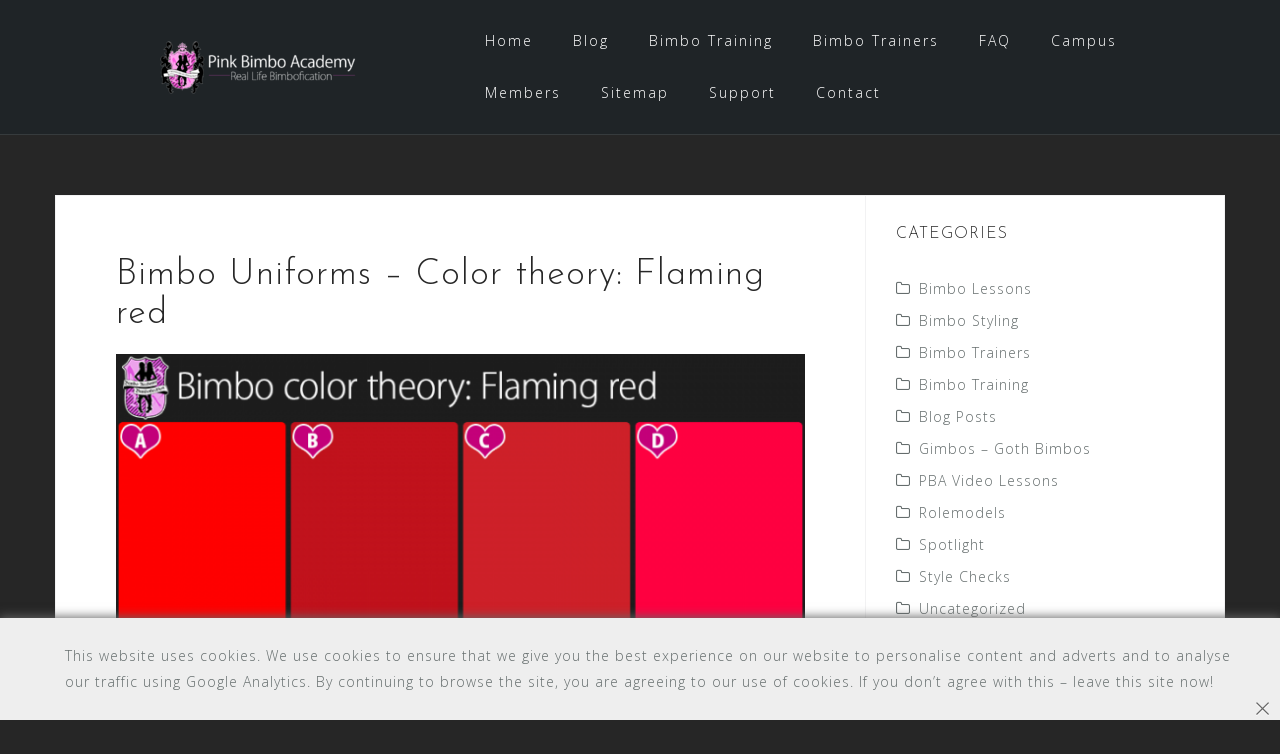

--- FILE ---
content_type: text/html; charset=UTF-8
request_url: https://www.pinkbimboacademy.com/2020/03/18/red/
body_size: 24866
content:
<!DOCTYPE html>
<html lang="en-US">
<head>
<meta charset="UTF-8">
<meta name="viewport" content="width=device-width, initial-scale=1">
<link rel="profile" href="http://gmpg.org/xfn/11">
<link rel="pingback" href="https://www.pinkbimboacademy.com/xmlrpc.php">

<meta name='robots' content='index, follow, max-image-preview:large, max-snippet:-1, max-video-preview:-1' />
	<style>img:is([sizes="auto" i], [sizes^="auto," i]) { contain-intrinsic-size: 3000px 1500px }</style>
	
	<!-- This site is optimized with the Yoast SEO plugin v25.6 - https://yoast.com/wordpress/plugins/seo/ -->
	<title>Bimbo Uniforms – Color theory: Flaming red - Pink Bimbo Academy</title>
	<meta name="description" content="Last article about the 4 main colors of bimbofication, pink, white, black and today - RED. This concludes the bimbo colortheory about the 4 main hues." />
	<link rel="canonical" href="https://www.pinkbimboacademy.com/2020/03/18/red/" />
	<meta property="og:locale" content="en_US" />
	<meta property="og:type" content="article" />
	<meta property="og:title" content="Bimbo Uniforms – Color theory: Flaming red - Pink Bimbo Academy" />
	<meta property="og:description" content="Last article about the 4 main colors of bimbofication, pink, white, black and today - RED. This concludes the bimbo colortheory about the 4 main hues." />
	<meta property="og:url" content="https://www.pinkbimboacademy.com/2020/03/18/red/" />
	<meta property="og:site_name" content="Pink Bimbo Academy" />
	<meta property="article:published_time" content="2020-03-18T22:18:16+00:00" />
	<meta property="article:modified_time" content="2020-03-18T22:18:59+00:00" />
	<meta property="og:image" content="https://www.pinkbimboacademy.com/wp-content/uploads/2020/03/redcolorpalette01.png" />
	<meta property="og:image:width" content="800" />
	<meta property="og:image:height" content="712" />
	<meta property="og:image:type" content="image/png" />
	<meta name="author" content="Pinkadmin" />
	<meta name="twitter:card" content="summary_large_image" />
	<meta name="twitter:creator" content="@bimboacademyger" />
	<meta name="twitter:site" content="@bimboacademyger" />
	<meta name="twitter:label1" content="Written by" />
	<meta name="twitter:data1" content="Pinkadmin" />
	<meta name="twitter:label2" content="Est. reading time" />
	<meta name="twitter:data2" content="19 minutes" />
	<script type="application/ld+json" class="yoast-schema-graph">{"@context":"https://schema.org","@graph":[{"@type":"Article","@id":"https://www.pinkbimboacademy.com/2020/03/18/red/#article","isPartOf":{"@id":"https://www.pinkbimboacademy.com/2020/03/18/red/"},"author":{"name":"Pinkadmin","@id":"https://www.pinkbimboacademy.com/#/schema/person/64fff488c1f183524ae6f4959b9d3b30"},"headline":"Bimbo Uniforms – Color theory: Flaming red","datePublished":"2020-03-18T22:18:16+00:00","dateModified":"2020-03-18T22:18:59+00:00","mainEntityOfPage":{"@id":"https://www.pinkbimboacademy.com/2020/03/18/red/"},"wordCount":3910,"commentCount":0,"publisher":{"@id":"https://www.pinkbimboacademy.com/#organization"},"image":{"@id":"https://www.pinkbimboacademy.com/2020/03/18/red/#primaryimage"},"thumbnailUrl":"https://www.pinkbimboacademy.com/wp-content/uploads/2020/03/redcolorpalette01.png","keywords":["bagcolor","bimbo color","bimbofiation","colour","pbacolor","red"],"articleSection":["Bimbo Styling"],"inLanguage":"en-US","potentialAction":[{"@type":"CommentAction","name":"Comment","target":["https://www.pinkbimboacademy.com/2020/03/18/red/#respond"]}]},{"@type":"WebPage","@id":"https://www.pinkbimboacademy.com/2020/03/18/red/","url":"https://www.pinkbimboacademy.com/2020/03/18/red/","name":"Bimbo Uniforms – Color theory: Flaming red - Pink Bimbo Academy","isPartOf":{"@id":"https://www.pinkbimboacademy.com/#website"},"primaryImageOfPage":{"@id":"https://www.pinkbimboacademy.com/2020/03/18/red/#primaryimage"},"image":{"@id":"https://www.pinkbimboacademy.com/2020/03/18/red/#primaryimage"},"thumbnailUrl":"https://www.pinkbimboacademy.com/wp-content/uploads/2020/03/redcolorpalette01.png","datePublished":"2020-03-18T22:18:16+00:00","dateModified":"2020-03-18T22:18:59+00:00","description":"Last article about the 4 main colors of bimbofication, pink, white, black and today - RED. This concludes the bimbo colortheory about the 4 main hues.","breadcrumb":{"@id":"https://www.pinkbimboacademy.com/2020/03/18/red/#breadcrumb"},"inLanguage":"en-US","potentialAction":[{"@type":"ReadAction","target":["https://www.pinkbimboacademy.com/2020/03/18/red/"]}]},{"@type":"ImageObject","inLanguage":"en-US","@id":"https://www.pinkbimboacademy.com/2020/03/18/red/#primaryimage","url":"https://www.pinkbimboacademy.com/wp-content/uploads/2020/03/redcolorpalette01.png","contentUrl":"https://www.pinkbimboacademy.com/wp-content/uploads/2020/03/redcolorpalette01.png","width":800,"height":712},{"@type":"BreadcrumbList","@id":"https://www.pinkbimboacademy.com/2020/03/18/red/#breadcrumb","itemListElement":[{"@type":"ListItem","position":1,"name":"Home","item":"https://www.pinkbimboacademy.com/"},{"@type":"ListItem","position":2,"name":"Blog","item":"https://www.pinkbimboacademy.com/blog/"},{"@type":"ListItem","position":3,"name":"Bimbo Uniforms – Color theory: Flaming red"}]},{"@type":"WebSite","@id":"https://www.pinkbimboacademy.com/#website","url":"https://www.pinkbimboacademy.com/","name":"Pink Bimbo Academy","description":"Blog about bimbofication and how girls should be","publisher":{"@id":"https://www.pinkbimboacademy.com/#organization"},"potentialAction":[{"@type":"SearchAction","target":{"@type":"EntryPoint","urlTemplate":"https://www.pinkbimboacademy.com/?s={search_term_string}"},"query-input":{"@type":"PropertyValueSpecification","valueRequired":true,"valueName":"search_term_string"}}],"inLanguage":"en-US"},{"@type":"Organization","@id":"https://www.pinkbimboacademy.com/#organization","name":"Pink Bimbo Academy","url":"https://www.pinkbimboacademy.com/","logo":{"@type":"ImageObject","inLanguage":"en-US","@id":"https://www.pinkbimboacademy.com/#/schema/logo/image/","url":"http://www.pinkbimboacademy.com/wp-content/uploads/2018/04/pba_favicon.png","contentUrl":"http://www.pinkbimboacademy.com/wp-content/uploads/2018/04/pba_favicon.png","width":512,"height":512,"caption":"Pink Bimbo Academy"},"image":{"@id":"https://www.pinkbimboacademy.com/#/schema/logo/image/"},"sameAs":["https://x.com/bimboacademyger"]},{"@type":"Person","@id":"https://www.pinkbimboacademy.com/#/schema/person/64fff488c1f183524ae6f4959b9d3b30","name":"Pinkadmin","image":{"@type":"ImageObject","inLanguage":"en-US","@id":"https://www.pinkbimboacademy.com/#/schema/person/image/","url":"https://secure.gravatar.com/avatar/d981002f9af7fb2820aaffae429abd3a00641fa28dd6811ba64efa6920503635?s=96&d=mm&r=g","contentUrl":"https://secure.gravatar.com/avatar/d981002f9af7fb2820aaffae429abd3a00641fa28dd6811ba64efa6920503635?s=96&d=mm&r=g","caption":"Pinkadmin"},"sameAs":["http://www.pinkbimboacademy.com","https://www.instagram.com/pinkbimboacademy/","https://x.com/bimboacademyger","https://bimboacademygermany.tumblr.com/"]}]}</script>
	<!-- / Yoast SEO plugin. -->


<link rel='dns-prefetch' href='//fonts.googleapis.com' />
<link rel="alternate" type="application/rss+xml" title="Pink Bimbo Academy &raquo; Feed" href="https://www.pinkbimboacademy.com/feed/" />
<link rel="alternate" type="application/rss+xml" title="Pink Bimbo Academy &raquo; Comments Feed" href="https://www.pinkbimboacademy.com/comments/feed/" />
<link rel="alternate" type="application/rss+xml" title="Pink Bimbo Academy &raquo; Bimbo Uniforms – Color theory: Flaming red Comments Feed" href="https://www.pinkbimboacademy.com/2020/03/18/red/feed/" />
<script type="text/javascript">
/* <![CDATA[ */
window._wpemojiSettings = {"baseUrl":"https:\/\/s.w.org\/images\/core\/emoji\/16.0.1\/72x72\/","ext":".png","svgUrl":"https:\/\/s.w.org\/images\/core\/emoji\/16.0.1\/svg\/","svgExt":".svg","source":{"concatemoji":"https:\/\/www.pinkbimboacademy.com\/wp-includes\/js\/wp-emoji-release.min.js?ver=6.8.3"}};
/*! This file is auto-generated */
!function(s,n){var o,i,e;function c(e){try{var t={supportTests:e,timestamp:(new Date).valueOf()};sessionStorage.setItem(o,JSON.stringify(t))}catch(e){}}function p(e,t,n){e.clearRect(0,0,e.canvas.width,e.canvas.height),e.fillText(t,0,0);var t=new Uint32Array(e.getImageData(0,0,e.canvas.width,e.canvas.height).data),a=(e.clearRect(0,0,e.canvas.width,e.canvas.height),e.fillText(n,0,0),new Uint32Array(e.getImageData(0,0,e.canvas.width,e.canvas.height).data));return t.every(function(e,t){return e===a[t]})}function u(e,t){e.clearRect(0,0,e.canvas.width,e.canvas.height),e.fillText(t,0,0);for(var n=e.getImageData(16,16,1,1),a=0;a<n.data.length;a++)if(0!==n.data[a])return!1;return!0}function f(e,t,n,a){switch(t){case"flag":return n(e,"\ud83c\udff3\ufe0f\u200d\u26a7\ufe0f","\ud83c\udff3\ufe0f\u200b\u26a7\ufe0f")?!1:!n(e,"\ud83c\udde8\ud83c\uddf6","\ud83c\udde8\u200b\ud83c\uddf6")&&!n(e,"\ud83c\udff4\udb40\udc67\udb40\udc62\udb40\udc65\udb40\udc6e\udb40\udc67\udb40\udc7f","\ud83c\udff4\u200b\udb40\udc67\u200b\udb40\udc62\u200b\udb40\udc65\u200b\udb40\udc6e\u200b\udb40\udc67\u200b\udb40\udc7f");case"emoji":return!a(e,"\ud83e\udedf")}return!1}function g(e,t,n,a){var r="undefined"!=typeof WorkerGlobalScope&&self instanceof WorkerGlobalScope?new OffscreenCanvas(300,150):s.createElement("canvas"),o=r.getContext("2d",{willReadFrequently:!0}),i=(o.textBaseline="top",o.font="600 32px Arial",{});return e.forEach(function(e){i[e]=t(o,e,n,a)}),i}function t(e){var t=s.createElement("script");t.src=e,t.defer=!0,s.head.appendChild(t)}"undefined"!=typeof Promise&&(o="wpEmojiSettingsSupports",i=["flag","emoji"],n.supports={everything:!0,everythingExceptFlag:!0},e=new Promise(function(e){s.addEventListener("DOMContentLoaded",e,{once:!0})}),new Promise(function(t){var n=function(){try{var e=JSON.parse(sessionStorage.getItem(o));if("object"==typeof e&&"number"==typeof e.timestamp&&(new Date).valueOf()<e.timestamp+604800&&"object"==typeof e.supportTests)return e.supportTests}catch(e){}return null}();if(!n){if("undefined"!=typeof Worker&&"undefined"!=typeof OffscreenCanvas&&"undefined"!=typeof URL&&URL.createObjectURL&&"undefined"!=typeof Blob)try{var e="postMessage("+g.toString()+"("+[JSON.stringify(i),f.toString(),p.toString(),u.toString()].join(",")+"));",a=new Blob([e],{type:"text/javascript"}),r=new Worker(URL.createObjectURL(a),{name:"wpTestEmojiSupports"});return void(r.onmessage=function(e){c(n=e.data),r.terminate(),t(n)})}catch(e){}c(n=g(i,f,p,u))}t(n)}).then(function(e){for(var t in e)n.supports[t]=e[t],n.supports.everything=n.supports.everything&&n.supports[t],"flag"!==t&&(n.supports.everythingExceptFlag=n.supports.everythingExceptFlag&&n.supports[t]);n.supports.everythingExceptFlag=n.supports.everythingExceptFlag&&!n.supports.flag,n.DOMReady=!1,n.readyCallback=function(){n.DOMReady=!0}}).then(function(){return e}).then(function(){var e;n.supports.everything||(n.readyCallback(),(e=n.source||{}).concatemoji?t(e.concatemoji):e.wpemoji&&e.twemoji&&(t(e.twemoji),t(e.wpemoji)))}))}((window,document),window._wpemojiSettings);
/* ]]> */
</script>

<link rel='stylesheet' id='bootstrap-css' href='https://www.pinkbimboacademy.com/wp-content/themes/astrid/css/bootstrap/bootstrap.min.css?ver=1' type='text/css' media='all' />
<style id='wp-emoji-styles-inline-css' type='text/css'>

	img.wp-smiley, img.emoji {
		display: inline !important;
		border: none !important;
		box-shadow: none !important;
		height: 1em !important;
		width: 1em !important;
		margin: 0 0.07em !important;
		vertical-align: -0.1em !important;
		background: none !important;
		padding: 0 !important;
	}
</style>
<link rel='stylesheet' id='wp-block-library-css' href='https://www.pinkbimboacademy.com/wp-includes/css/dist/block-library/style.min.css?ver=6.8.3' type='text/css' media='all' />
<style id='classic-theme-styles-inline-css' type='text/css'>
/*! This file is auto-generated */
.wp-block-button__link{color:#fff;background-color:#32373c;border-radius:9999px;box-shadow:none;text-decoration:none;padding:calc(.667em + 2px) calc(1.333em + 2px);font-size:1.125em}.wp-block-file__button{background:#32373c;color:#fff;text-decoration:none}
</style>
<style id='global-styles-inline-css' type='text/css'>
:root{--wp--preset--aspect-ratio--square: 1;--wp--preset--aspect-ratio--4-3: 4/3;--wp--preset--aspect-ratio--3-4: 3/4;--wp--preset--aspect-ratio--3-2: 3/2;--wp--preset--aspect-ratio--2-3: 2/3;--wp--preset--aspect-ratio--16-9: 16/9;--wp--preset--aspect-ratio--9-16: 9/16;--wp--preset--color--black: #000000;--wp--preset--color--cyan-bluish-gray: #abb8c3;--wp--preset--color--white: #ffffff;--wp--preset--color--pale-pink: #f78da7;--wp--preset--color--vivid-red: #cf2e2e;--wp--preset--color--luminous-vivid-orange: #ff6900;--wp--preset--color--luminous-vivid-amber: #fcb900;--wp--preset--color--light-green-cyan: #7bdcb5;--wp--preset--color--vivid-green-cyan: #00d084;--wp--preset--color--pale-cyan-blue: #8ed1fc;--wp--preset--color--vivid-cyan-blue: #0693e3;--wp--preset--color--vivid-purple: #9b51e0;--wp--preset--gradient--vivid-cyan-blue-to-vivid-purple: linear-gradient(135deg,rgba(6,147,227,1) 0%,rgb(155,81,224) 100%);--wp--preset--gradient--light-green-cyan-to-vivid-green-cyan: linear-gradient(135deg,rgb(122,220,180) 0%,rgb(0,208,130) 100%);--wp--preset--gradient--luminous-vivid-amber-to-luminous-vivid-orange: linear-gradient(135deg,rgba(252,185,0,1) 0%,rgba(255,105,0,1) 100%);--wp--preset--gradient--luminous-vivid-orange-to-vivid-red: linear-gradient(135deg,rgba(255,105,0,1) 0%,rgb(207,46,46) 100%);--wp--preset--gradient--very-light-gray-to-cyan-bluish-gray: linear-gradient(135deg,rgb(238,238,238) 0%,rgb(169,184,195) 100%);--wp--preset--gradient--cool-to-warm-spectrum: linear-gradient(135deg,rgb(74,234,220) 0%,rgb(151,120,209) 20%,rgb(207,42,186) 40%,rgb(238,44,130) 60%,rgb(251,105,98) 80%,rgb(254,248,76) 100%);--wp--preset--gradient--blush-light-purple: linear-gradient(135deg,rgb(255,206,236) 0%,rgb(152,150,240) 100%);--wp--preset--gradient--blush-bordeaux: linear-gradient(135deg,rgb(254,205,165) 0%,rgb(254,45,45) 50%,rgb(107,0,62) 100%);--wp--preset--gradient--luminous-dusk: linear-gradient(135deg,rgb(255,203,112) 0%,rgb(199,81,192) 50%,rgb(65,88,208) 100%);--wp--preset--gradient--pale-ocean: linear-gradient(135deg,rgb(255,245,203) 0%,rgb(182,227,212) 50%,rgb(51,167,181) 100%);--wp--preset--gradient--electric-grass: linear-gradient(135deg,rgb(202,248,128) 0%,rgb(113,206,126) 100%);--wp--preset--gradient--midnight: linear-gradient(135deg,rgb(2,3,129) 0%,rgb(40,116,252) 100%);--wp--preset--font-size--small: 13px;--wp--preset--font-size--medium: 20px;--wp--preset--font-size--large: 36px;--wp--preset--font-size--x-large: 42px;--wp--preset--spacing--20: 0.44rem;--wp--preset--spacing--30: 0.67rem;--wp--preset--spacing--40: 1rem;--wp--preset--spacing--50: 1.5rem;--wp--preset--spacing--60: 2.25rem;--wp--preset--spacing--70: 3.38rem;--wp--preset--spacing--80: 5.06rem;--wp--preset--shadow--natural: 6px 6px 9px rgba(0, 0, 0, 0.2);--wp--preset--shadow--deep: 12px 12px 50px rgba(0, 0, 0, 0.4);--wp--preset--shadow--sharp: 6px 6px 0px rgba(0, 0, 0, 0.2);--wp--preset--shadow--outlined: 6px 6px 0px -3px rgba(255, 255, 255, 1), 6px 6px rgba(0, 0, 0, 1);--wp--preset--shadow--crisp: 6px 6px 0px rgba(0, 0, 0, 1);}:where(.is-layout-flex){gap: 0.5em;}:where(.is-layout-grid){gap: 0.5em;}body .is-layout-flex{display: flex;}.is-layout-flex{flex-wrap: wrap;align-items: center;}.is-layout-flex > :is(*, div){margin: 0;}body .is-layout-grid{display: grid;}.is-layout-grid > :is(*, div){margin: 0;}:where(.wp-block-columns.is-layout-flex){gap: 2em;}:where(.wp-block-columns.is-layout-grid){gap: 2em;}:where(.wp-block-post-template.is-layout-flex){gap: 1.25em;}:where(.wp-block-post-template.is-layout-grid){gap: 1.25em;}.has-black-color{color: var(--wp--preset--color--black) !important;}.has-cyan-bluish-gray-color{color: var(--wp--preset--color--cyan-bluish-gray) !important;}.has-white-color{color: var(--wp--preset--color--white) !important;}.has-pale-pink-color{color: var(--wp--preset--color--pale-pink) !important;}.has-vivid-red-color{color: var(--wp--preset--color--vivid-red) !important;}.has-luminous-vivid-orange-color{color: var(--wp--preset--color--luminous-vivid-orange) !important;}.has-luminous-vivid-amber-color{color: var(--wp--preset--color--luminous-vivid-amber) !important;}.has-light-green-cyan-color{color: var(--wp--preset--color--light-green-cyan) !important;}.has-vivid-green-cyan-color{color: var(--wp--preset--color--vivid-green-cyan) !important;}.has-pale-cyan-blue-color{color: var(--wp--preset--color--pale-cyan-blue) !important;}.has-vivid-cyan-blue-color{color: var(--wp--preset--color--vivid-cyan-blue) !important;}.has-vivid-purple-color{color: var(--wp--preset--color--vivid-purple) !important;}.has-black-background-color{background-color: var(--wp--preset--color--black) !important;}.has-cyan-bluish-gray-background-color{background-color: var(--wp--preset--color--cyan-bluish-gray) !important;}.has-white-background-color{background-color: var(--wp--preset--color--white) !important;}.has-pale-pink-background-color{background-color: var(--wp--preset--color--pale-pink) !important;}.has-vivid-red-background-color{background-color: var(--wp--preset--color--vivid-red) !important;}.has-luminous-vivid-orange-background-color{background-color: var(--wp--preset--color--luminous-vivid-orange) !important;}.has-luminous-vivid-amber-background-color{background-color: var(--wp--preset--color--luminous-vivid-amber) !important;}.has-light-green-cyan-background-color{background-color: var(--wp--preset--color--light-green-cyan) !important;}.has-vivid-green-cyan-background-color{background-color: var(--wp--preset--color--vivid-green-cyan) !important;}.has-pale-cyan-blue-background-color{background-color: var(--wp--preset--color--pale-cyan-blue) !important;}.has-vivid-cyan-blue-background-color{background-color: var(--wp--preset--color--vivid-cyan-blue) !important;}.has-vivid-purple-background-color{background-color: var(--wp--preset--color--vivid-purple) !important;}.has-black-border-color{border-color: var(--wp--preset--color--black) !important;}.has-cyan-bluish-gray-border-color{border-color: var(--wp--preset--color--cyan-bluish-gray) !important;}.has-white-border-color{border-color: var(--wp--preset--color--white) !important;}.has-pale-pink-border-color{border-color: var(--wp--preset--color--pale-pink) !important;}.has-vivid-red-border-color{border-color: var(--wp--preset--color--vivid-red) !important;}.has-luminous-vivid-orange-border-color{border-color: var(--wp--preset--color--luminous-vivid-orange) !important;}.has-luminous-vivid-amber-border-color{border-color: var(--wp--preset--color--luminous-vivid-amber) !important;}.has-light-green-cyan-border-color{border-color: var(--wp--preset--color--light-green-cyan) !important;}.has-vivid-green-cyan-border-color{border-color: var(--wp--preset--color--vivid-green-cyan) !important;}.has-pale-cyan-blue-border-color{border-color: var(--wp--preset--color--pale-cyan-blue) !important;}.has-vivid-cyan-blue-border-color{border-color: var(--wp--preset--color--vivid-cyan-blue) !important;}.has-vivid-purple-border-color{border-color: var(--wp--preset--color--vivid-purple) !important;}.has-vivid-cyan-blue-to-vivid-purple-gradient-background{background: var(--wp--preset--gradient--vivid-cyan-blue-to-vivid-purple) !important;}.has-light-green-cyan-to-vivid-green-cyan-gradient-background{background: var(--wp--preset--gradient--light-green-cyan-to-vivid-green-cyan) !important;}.has-luminous-vivid-amber-to-luminous-vivid-orange-gradient-background{background: var(--wp--preset--gradient--luminous-vivid-amber-to-luminous-vivid-orange) !important;}.has-luminous-vivid-orange-to-vivid-red-gradient-background{background: var(--wp--preset--gradient--luminous-vivid-orange-to-vivid-red) !important;}.has-very-light-gray-to-cyan-bluish-gray-gradient-background{background: var(--wp--preset--gradient--very-light-gray-to-cyan-bluish-gray) !important;}.has-cool-to-warm-spectrum-gradient-background{background: var(--wp--preset--gradient--cool-to-warm-spectrum) !important;}.has-blush-light-purple-gradient-background{background: var(--wp--preset--gradient--blush-light-purple) !important;}.has-blush-bordeaux-gradient-background{background: var(--wp--preset--gradient--blush-bordeaux) !important;}.has-luminous-dusk-gradient-background{background: var(--wp--preset--gradient--luminous-dusk) !important;}.has-pale-ocean-gradient-background{background: var(--wp--preset--gradient--pale-ocean) !important;}.has-electric-grass-gradient-background{background: var(--wp--preset--gradient--electric-grass) !important;}.has-midnight-gradient-background{background: var(--wp--preset--gradient--midnight) !important;}.has-small-font-size{font-size: var(--wp--preset--font-size--small) !important;}.has-medium-font-size{font-size: var(--wp--preset--font-size--medium) !important;}.has-large-font-size{font-size: var(--wp--preset--font-size--large) !important;}.has-x-large-font-size{font-size: var(--wp--preset--font-size--x-large) !important;}
:where(.wp-block-post-template.is-layout-flex){gap: 1.25em;}:where(.wp-block-post-template.is-layout-grid){gap: 1.25em;}
:where(.wp-block-columns.is-layout-flex){gap: 2em;}:where(.wp-block-columns.is-layout-grid){gap: 2em;}
:root :where(.wp-block-pullquote){font-size: 1.5em;line-height: 1.6;}
</style>
<link rel='stylesheet' id='contact-form-7-css' href='https://www.pinkbimboacademy.com/wp-content/plugins/contact-form-7/includes/css/styles.css?ver=6.1' type='text/css' media='all' />
<link rel='stylesheet' id='patreon-wordpress-css-css' href='https://www.pinkbimboacademy.com/wp-content/plugins/patreon-connect/assets/css/app.css?ver=6.8.3' type='text/css' media='all' />
<link rel='stylesheet' id='wppopups-base-css' href='https://www.pinkbimboacademy.com/wp-content/plugins/wp-popups-lite/src/assets/css/wppopups-base.css?ver=2.2.0.3' type='text/css' media='all' />
<link rel='stylesheet' id='astrid-style-css' href='https://www.pinkbimboacademy.com/wp-content/themes/astrid/style.css?ver=6.8.3' type='text/css' media='all' />
<style id='astrid-style-inline-css' type='text/css'>
.site-header {position: fixed;}
.woocommerce .woocommerce-message:before,.woocommerce #payment #place_order,.woocommerce-page #payment #place_order,.woocommerce .cart .button, .woocommerce .cart input.button,.woocommerce-cart .wc-proceed-to-checkout a.checkout-button,.woocommerce #review_form #respond .form-submit input,.woocommerce a.button,.woocommerce div.product form.cart .button,.woocommerce .star-rating,.page-header .page-title .fa,.site-footer a:hover,.footer-info a:hover,.footer-widgets a:hover,.testimonial-title a:hover,.employee-title a:hover,.fact .fa,.service-title a:hover,.widget-area .widget a:hover,.entry-meta a:hover,.entry-footer a:hover,.entry-title a:hover,.comment-navigation a:hover,.posts-navigation a:hover,.post-navigation a:hover,.main-navigation a:hover,.main-navigation li.focus > a,a,a:hover,button,.button,input[type="button"],input[type="reset"],input[type="submit"] { color:#e663ed}
.social-menu-widget a,.woocommerce span.onsale,.woocommerce #payment #place_order:hover, .woocommerce-page #payment #place_order:hover,.woocommerce .cart .button:hover, .woocommerce .cart input.button:hover,.woocommerce-cart .wc-proceed-to-checkout a.checkout-button:hover,.woocommerce #review_form #respond .form-submit input:hover,.woocommerce div.product form.cart .button:hover,.woocommerce a.button:hover,.preloader-inner ul li,.progress-animate,button:hover,.button:hover,input[type="button"]:hover,input[type="reset"]:hover,input[type="submit"]:hover { background-color:#e663ed}
.woocommerce .woocommerce-message,.woocommerce #payment #place_order,.woocommerce-page #payment #place_order,.woocommerce .cart .button, .woocommerce .cart input.button,.woocommerce-cart .wc-proceed-to-checkout a.checkout-button,.woocommerce #review_form #respond .form-submit input,.woocommerce a.button,.woocommerce div.product form.cart .button,.main-navigation li a::after,.main-navigation li a::before,button,.button,input[type="button"],input[type="reset"],input[type="submit"] { border-color:#e663ed}
.site-title a,.site-title a:hover { color:#ffffff}
.site-description { color:#BDBDBD}
.site-header,.site-header.header-scrolled { background-color:rgba(32,37,41,0.9)}
@media only screen and (max-width: 1024px) { .site-header.has-header,.site-header.has-video,.site-header.has-single,.site-header.has-shortcode { background-color:rgba(32,37,41,0.9)} }
body, .widget-area .widget, .widget-area .widget a { color:#656D6D}
.footer-widgets, .site-footer, .footer-info { background-color:#202529}
body {font-family: 'Open Sans', sans-serif;}
h1, h2, h3, h4, h5, h6, .fact .fact-number, .fact .fact-name, .site-title {font-family: 'Josefin Sans', sans-serif;}
.site-title { font-size:36px; }
.site-description { font-size:14px; }
h1 { font-size:36px; }
h2 { font-size:30px; }
h3 { font-size:24px; }
h4 { font-size:16px; }
h5 { font-size:14px; }
h6 { font-size:12px; }
body { font-size:14px; }

</style>
<link rel='stylesheet' id='astrid-body-fonts-css' href='//fonts.googleapis.com/css?family=Open+Sans%3A300%2C300italic%2C600%2C600italic&#038;ver=6.8.3' type='text/css' media='all' />
<link rel='stylesheet' id='astrid-headings-fonts-css' href='//fonts.googleapis.com/css?family=Josefin+Sans%3A300italic%2C300&#038;ver=6.8.3' type='text/css' media='all' />
<link rel='stylesheet' id='font-awesome-css' href='https://www.pinkbimboacademy.com/wp-content/themes/astrid/fonts/font-awesome.min.css?ver=6.8.3' type='text/css' media='all' />
<script type="text/javascript" src="https://www.pinkbimboacademy.com/wp-includes/js/jquery/jquery.min.js?ver=3.7.1" id="jquery-core-js"></script>
<script type="text/javascript" src="https://www.pinkbimboacademy.com/wp-includes/js/jquery/jquery-migrate.min.js?ver=3.4.1" id="jquery-migrate-js"></script>
<link rel="https://api.w.org/" href="https://www.pinkbimboacademy.com/wp-json/" /><link rel="alternate" title="JSON" type="application/json" href="https://www.pinkbimboacademy.com/wp-json/wp/v2/posts/2817" /><link rel="EditURI" type="application/rsd+xml" title="RSD" href="https://www.pinkbimboacademy.com/xmlrpc.php?rsd" />
<meta name="generator" content="WordPress 6.8.3" />
<link rel='shortlink' href='https://www.pinkbimboacademy.com/?p=2817' />
<link rel="alternate" title="oEmbed (JSON)" type="application/json+oembed" href="https://www.pinkbimboacademy.com/wp-json/oembed/1.0/embed?url=https%3A%2F%2Fwww.pinkbimboacademy.com%2F2020%2F03%2F18%2Fred%2F" />
<link rel="alternate" title="oEmbed (XML)" type="text/xml+oembed" href="https://www.pinkbimboacademy.com/wp-json/oembed/1.0/embed?url=https%3A%2F%2Fwww.pinkbimboacademy.com%2F2020%2F03%2F18%2Fred%2F&#038;format=xml" />
<style>@font-face {
            font-family: 'Libre Franklin Extra Bold';
            src: url('https://www.pinkbimboacademy.com/wp-content/plugins/patreon-connect/assets/fonts/librefranklin-extrabold-webfont.woff2') format('woff2'),
                 url('https://www.pinkbimboacademy.com/wp-content/plugins/patreon-connect/assets/fonts/librefranklin-extrabold-webfont.woff') format('woff');
            font-weight: bold;
            }</style>        <script>

      window.OneSignalDeferred = window.OneSignalDeferred || [];

      OneSignalDeferred.push(function(OneSignal) {
        var oneSignal_options = {};
        window._oneSignalInitOptions = oneSignal_options;

        oneSignal_options['serviceWorkerParam'] = { scope: '/' };
oneSignal_options['serviceWorkerPath'] = 'OneSignalSDKWorker.js.php';

        OneSignal.Notifications.setDefaultUrl("https://www.pinkbimboacademy.com");

        oneSignal_options['wordpress'] = true;
oneSignal_options['appId'] = '3e888de5-e98a-4df6-8ab7-fd88ad7dd5f4';
oneSignal_options['allowLocalhostAsSecureOrigin'] = true;
oneSignal_options['welcomeNotification'] = { };
oneSignal_options['welcomeNotification']['title'] = "";
oneSignal_options['welcomeNotification']['message'] = "";
oneSignal_options['subdomainName'] = "PinkBimboAcademy";
oneSignal_options['promptOptions'] = { };
oneSignal_options['notifyButton'] = { };
oneSignal_options['notifyButton']['enable'] = true;
oneSignal_options['notifyButton']['position'] = 'bottom-right';
oneSignal_options['notifyButton']['theme'] = 'default';
oneSignal_options['notifyButton']['size'] = 'medium';
oneSignal_options['notifyButton']['showCredit'] = true;
oneSignal_options['notifyButton']['text'] = {};
              OneSignal.init(window._oneSignalInitOptions);
              OneSignal.Slidedown.promptPush()      });

      function documentInitOneSignal() {
        var oneSignal_elements = document.getElementsByClassName("OneSignal-prompt");

        var oneSignalLinkClickHandler = function(event) { OneSignal.Notifications.requestPermission(); event.preventDefault(); };        for(var i = 0; i < oneSignal_elements.length; i++)
          oneSignal_elements[i].addEventListener('click', oneSignalLinkClickHandler, false);
      }

      if (document.readyState === 'complete') {
           documentInitOneSignal();
      }
      else {
           window.addEventListener("load", function(event){
               documentInitOneSignal();
          });
      }
    </script>
<style type="text/css" id="custom-background-css">
body.custom-background { background-color: #262626; }
</style>
	<style type="text/css" id="spu-css-3223" class="spu-css">		#spu-bg-3223 {
			background-color: rgba(0,0,0, 0.5);
		}

		#spu-3223 .spu-close {
			font-size: 30px;
			color: #666;
			text-shadow: 0 1px 0 #fff;
		}

		#spu-3223 .spu-close:hover {
			color: #000;
		}

		#spu-3223 {
			background-color: rgba(238,238,238, 1);
			max-width: 600px;
			border-radius: 0px;
			
					height: auto;
					box-shadow:  0px 0px 10px 1px #666;
				}

		#spu-3223 .spu-container {
					padding: 25px;
			height: calc(100% - 28px);
		}
		/*
		* Add custom CSS for this popup
		* Be sure to start your rules with #spu-3223 { } and use !important when needed to override plugin rules
		*/						</style>
		<style type="text/css" id="spu-css-3222" class="spu-css">		#spu-bg-3222 {
			background-color: rgba(0,0,0, 0.5);
		}

		#spu-3222 .spu-close {
			font-size: 30px;
			color: #dd00cb;
			text-shadow: 0 1px 0 #fff;
		}

		#spu-3222 .spu-close:hover {
			color: #e67fe8;
		}

		#spu-3222 {
			background-color: rgb(12,12,12);
			max-width: 600px;
			border-radius: 0px;
			
					height: auto;
					box-shadow:  0px 0px 0px 0px #ffffff;
				}

		#spu-3222 .spu-container {
					padding: 0px;
			height: calc(100% - 28px);
		}
		/*
		* Add custom CSS for this popup
		* Be sure to start your rules with #spu-3222 { } and use !important when needed to override plugin rules
		*/						</style>
		<link rel="icon" href="https://www.pinkbimboacademy.com/wp-content/uploads/2018/04/cropped-pba_favicon-32x32.png" sizes="32x32" />
<link rel="icon" href="https://www.pinkbimboacademy.com/wp-content/uploads/2018/04/cropped-pba_favicon-192x192.png" sizes="192x192" />
<link rel="apple-touch-icon" href="https://www.pinkbimboacademy.com/wp-content/uploads/2018/04/cropped-pba_favicon-180x180.png" />
<meta name="msapplication-TileImage" content="https://www.pinkbimboacademy.com/wp-content/uploads/2018/04/cropped-pba_favicon-270x270.png" />
</head>

<body class="wp-singular post-template-default single single-post postid-2817 single-format-standard custom-background wp-custom-logo wp-theme-astrid">

<div class="preloader">
<div class="preloader-inner">
	<ul><li></li><li></li><li></li><li></li><li></li><li></li></ul>
</div>
</div>

<div id="page" class="site">
	<a class="skip-link screen-reader-text" href="#content">Skip to content</a>

	<header id="masthead" class="site-header " role="banner">
		<div class="container">
			<div class="site-branding col-md-4 col-sm-6 col-xs-12">
				<a href="https://www.pinkbimboacademy.com/" class="custom-logo-link" rel="home"><img width="200" height="53" src="https://www.pinkbimboacademy.com/wp-content/uploads/2018/04/cropped-logo.png" class="custom-logo" alt="Pink Bimbo Academy" decoding="async" srcset="https://www.pinkbimboacademy.com/wp-content/uploads/2018/04/cropped-logo.png 200w, https://www.pinkbimboacademy.com/wp-content/uploads/2018/04/cropped-logo-100x27.png 100w" sizes="(max-width: 200px) 100vw, 200px" /></a>			</div>
			<div class="btn-menu col-md-8 col-sm-6 col-xs-12"><i class="fa fa-navicon"></i></div>
			<nav id="mainnav" class="main-navigation col-md-8 col-sm-6 col-xs-12" role="navigation">
				<div class="menu-default-top-menu-container"><ul id="primary-menu" class="menu"><li id="menu-item-1048" class="menu-item menu-item-type-custom menu-item-object-custom menu-item-home menu-item-1048"><a href="http://www.pinkbimboacademy.com">Home</a></li>
<li id="menu-item-1051" class="menu-item menu-item-type-post_type menu-item-object-page current_page_parent menu-item-1051"><a href="https://www.pinkbimboacademy.com/blog/">Blog</a></li>
<li id="menu-item-1050" class="menu-item menu-item-type-taxonomy menu-item-object-category menu-item-1050"><a href="https://www.pinkbimboacademy.com/category/bimbotraining/">Bimbo Training</a></li>
<li id="menu-item-1106" class="menu-item menu-item-type-taxonomy menu-item-object-category menu-item-1106"><a href="https://www.pinkbimboacademy.com/category/bimbotrainers/">Bimbo Trainers</a></li>
<li id="menu-item-1049" class="menu-item menu-item-type-post_type menu-item-object-page menu-item-1049"><a href="https://www.pinkbimboacademy.com/faq/">FAQ</a></li>
<li id="menu-item-1412" class="menu-item menu-item-type-post_type menu-item-object-page menu-item-1412"><a href="https://www.pinkbimboacademy.com/pink-bimbo-academy-campus/">Campus</a></li>
<li id="menu-item-2443" class="menu-item menu-item-type-post_type menu-item-object-page menu-item-2443"><a href="https://www.pinkbimboacademy.com/members/">Members</a></li>
<li id="menu-item-2444" class="menu-item menu-item-type-post_type menu-item-object-page menu-item-2444"><a href="https://www.pinkbimboacademy.com/sitemap/">Sitemap</a></li>
<li id="menu-item-2445" class="menu-item menu-item-type-post_type menu-item-object-page menu-item-2445"><a href="https://www.pinkbimboacademy.com/support/">Support</a></li>
<li id="menu-item-2446" class="menu-item menu-item-type-post_type menu-item-object-page menu-item-2446"><a href="https://www.pinkbimboacademy.com/contact/">Contact</a></li>
</ul></div>			</nav><!-- #site-navigation -->
		</div>
	</header><!-- #masthead -->

			<div class="header-clone"></div>
		

				
	
	<div id="content" class="site-content">
		<div class="container">
	<div id="primary" class="content-area">
		<main id="main" class="site-main" role="main">

		
<article id="post-2817" class="post-2817 post type-post status-publish format-standard has-post-thumbnail hentry category-bimbostyling tag-bagcolor tag-bimbo-color tag-bimbofiation tag-colour tag-pbacolor tag-red clearfix">


	<header class="entry-header">
		<h1 class="entry-title">Bimbo Uniforms – Color theory: Flaming red</h1>	</header><!-- .entry-header -->	

					<div class="single-thumb">
			<a href="https://www.pinkbimboacademy.com/2020/03/18/red/" title="Bimbo Uniforms – Color theory: Flaming red"><img width="700" height="623" src="https://www.pinkbimboacademy.com/wp-content/uploads/2020/03/redcolorpalette01-700x623.png" class="attachment-astrid-large-thumb size-astrid-large-thumb wp-post-image" alt="" decoding="async" fetchpriority="high" srcset="https://www.pinkbimboacademy.com/wp-content/uploads/2020/03/redcolorpalette01-700x623.png 700w, https://www.pinkbimboacademy.com/wp-content/uploads/2020/03/redcolorpalette01-300x267.png 300w, https://www.pinkbimboacademy.com/wp-content/uploads/2020/03/redcolorpalette01-768x684.png 768w, https://www.pinkbimboacademy.com/wp-content/uploads/2020/03/redcolorpalette01-520x463.png 520w, https://www.pinkbimboacademy.com/wp-content/uploads/2020/03/redcolorpalette01-360x320.png 360w, https://www.pinkbimboacademy.com/wp-content/uploads/2020/03/redcolorpalette01-250x223.png 250w, https://www.pinkbimboacademy.com/wp-content/uploads/2020/03/redcolorpalette01-100x89.png 100w, https://www.pinkbimboacademy.com/wp-content/uploads/2020/03/redcolorpalette01.png 800w" sizes="(max-width: 700px) 100vw, 700px" /></a>
		</div>	
			
		<div class="entry-content">
		
<figure class="wp-block-gallery columns-1 is-cropped wp-block-gallery-1 is-layout-flex wp-block-gallery-is-layout-flex"><ul class="blocks-gallery-grid"><li class="blocks-gallery-item"><figure><a href="https://www.pinkbimboacademy.com/wp-content/uploads/2020/03/red_wallshoespa55.jpg"><img decoding="async" width="1024" height="515" src="https://www.pinkbimboacademy.com/wp-content/uploads/2020/03/red_wallshoespa55-1024x515.jpg" alt="" data-id="2816" data-full-url="https://www.pinkbimboacademy.com/wp-content/uploads/2020/03/red_wallshoespa55.jpg" data-link="https://www.pinkbimboacademy.com/red_wallshoespa55/" class="wp-image-2816" srcset="https://www.pinkbimboacademy.com/wp-content/uploads/2020/03/red_wallshoespa55-1024x515.jpg 1024w, https://www.pinkbimboacademy.com/wp-content/uploads/2020/03/red_wallshoespa55-300x151.jpg 300w, https://www.pinkbimboacademy.com/wp-content/uploads/2020/03/red_wallshoespa55-768x386.jpg 768w, https://www.pinkbimboacademy.com/wp-content/uploads/2020/03/red_wallshoespa55-1536x773.jpg 1536w, https://www.pinkbimboacademy.com/wp-content/uploads/2020/03/red_wallshoespa55-700x352.jpg 700w, https://www.pinkbimboacademy.com/wp-content/uploads/2020/03/red_wallshoespa55-520x262.jpg 520w, https://www.pinkbimboacademy.com/wp-content/uploads/2020/03/red_wallshoespa55-360x181.jpg 360w, https://www.pinkbimboacademy.com/wp-content/uploads/2020/03/red_wallshoespa55-250x126.jpg 250w, https://www.pinkbimboacademy.com/wp-content/uploads/2020/03/red_wallshoespa55-100x50.jpg 100w, https://www.pinkbimboacademy.com/wp-content/uploads/2020/03/red_wallshoespa55.jpg 1920w" sizes="(max-width: 1024px) 100vw, 1024px" /></a></figure></li><li class="blocks-gallery-item"><figure><a href="https://www.pinkbimboacademy.com/wp-content/uploads/2020/03/collagebimbored01.jpg"><img decoding="async" width="1024" height="861" src="https://www.pinkbimboacademy.com/wp-content/uploads/2020/03/collagebimbored01-1024x861.jpg" alt="" data-id="2814" data-full-url="https://www.pinkbimboacademy.com/wp-content/uploads/2020/03/collagebimbored01.jpg" data-link="https://www.pinkbimboacademy.com/collagebimbored01/" class="wp-image-2814" srcset="https://www.pinkbimboacademy.com/wp-content/uploads/2020/03/collagebimbored01-1024x861.jpg 1024w, https://www.pinkbimboacademy.com/wp-content/uploads/2020/03/collagebimbored01-300x252.jpg 300w, https://www.pinkbimboacademy.com/wp-content/uploads/2020/03/collagebimbored01-768x646.jpg 768w, https://www.pinkbimboacademy.com/wp-content/uploads/2020/03/collagebimbored01-1536x1292.jpg 1536w, https://www.pinkbimboacademy.com/wp-content/uploads/2020/03/collagebimbored01-700x589.jpg 700w, https://www.pinkbimboacademy.com/wp-content/uploads/2020/03/collagebimbored01-520x437.jpg 520w, https://www.pinkbimboacademy.com/wp-content/uploads/2020/03/collagebimbored01-360x303.jpg 360w, https://www.pinkbimboacademy.com/wp-content/uploads/2020/03/collagebimbored01-250x210.jpg 250w, https://www.pinkbimboacademy.com/wp-content/uploads/2020/03/collagebimbored01-100x84.jpg 100w, https://www.pinkbimboacademy.com/wp-content/uploads/2020/03/collagebimbored01.jpg 2048w" sizes="(max-width: 1024px) 100vw, 1024px" /></a></figure></li></ul></figure>



<p><em>&#8220;I&#8217;ve never seen you looking so lovely as you did tonight<br>I&#8217;ve never seen you shine so bright<br>I&#8217;ve never seen so many men ask you if you wanted to dance<br>They&#8217;re looking for a little romance, given half a chance<br>And I have never seen that dress you&#8217;re wearing<br>Or the highlights in your hair that catch your eyes<br>I have been blind</em> &#8211;  <em>The lady in red is dancing with me&#8221;</em>   <em>– </em><a href="https://www.youtube.com/watch?v=2h6xe4H4qBA">Lady in Red, Chris de Burgh</a> </p>



<p>&#8220;<em>When in doubt, wear red.</em>&#8221; &#8211; <a href="https://en.wikipedia.org/wiki/Bill_Blass">Bill Blass</a> </p>



<p>There&#8217;s a reason why nearly every single warning sign on the planet is written in red, or why fire fighting vehicles are red, or why the red cross is a red cross and not a blue one, why <a href="https://en.wikipedia.org/wiki/Moscow%E2%80%93Washington_hotline">the red telephone</a> had that color, <a href="https://youtu.be/qhLFlIuuyMQ?t=76">why a red button is so irresistible</a> and why Louboutins have a red sole: Red is a color with a strong identity, with strong connotations and with a strong effect on the human mind. We have to talk about the contrasting nature of this color, its very special significance for the human brain and, of course, a little bit of history&#8230;</p>



<p>&#8220;<em>Red is the archetypal color, the first color humans mastered, fabricated, reproduced, and broke down into different shades, first in painting and later in dyeing. This has given it primacy over all other colors through the millennia.</em>&#8221; &#8211; <a href="https://en.wikipedia.org/wiki/Michel_Pastoureau">Michel Pastoureau</a></p>



<p>Over 15.000 years ago, mankind made its first steps away from its cradle and with the rise of early cultural progression, man started to paint his impressions of the world he was living in on the hard rock of the caves he found shelter in&#8230; in black&#8230; white&#8230; and red. Because of the easily obtainable red colored clay by iron oxide, this color was the first saturated hue humanity ever used to express itself. Thousands of years later, still, red is one of the most important colors society uses for a magnitute of different applications – not only in the fashion industry. However, it is quite a little miracle that we (most humans) are able to recognize red as a color at all! Most mammals and nearly all insects aren&#8217;t able to detect this color, unlike humans, who are normally very sensitive for this hue, which lies at the long-wave (low energy) end of the visible spectrum, adjacent to infra-red. Clearly, recognizing red as red, and assigning a high level of importance to this hue, was a significant ability in the evolution of man, explaining the difference regarding color perception compared to other mammals and the strong effect it still has on our minds and instincts. But what are these effects and why did we evolve the skill to differentiate in the regions of these wavelengths? Well, the most scientifically accepted explanation is, that being able to perceive red, had two lifesaving functions: 1. Distinguishing ripe fruits from unripe fruits, and 2. Hearing a mental alarm skirling when the color of flowing blood and shredded flesh was detected. With this in mind, it is no wonder, that still, our brain is on high alert and utmost attention when we notice the visual stimulus of this hue, making it THE most attention-drawing and striking color there is. Now you also have the explanation, why all warning signs around you are red – it is simply the most useful color to get the fully awake attention of your mind, to handle a situation that demands your full awareness – maybe saving your life or the lifes of others.</p>



<p>&#8220;ATTENTION!&#8221; &#8211; okay, got it, but what else do we associate with red? Red is the color of fire, embers, flames, blood, sacrifice, danger, anger, violence, courage and war but also the color of life, energy, warmth, passion, sexuality, erotic, temptation and joy. See what I meant by speaking about the contrasting nature of this hue? But which of these aspects are important for a bimbo and why, what are the benefits and why should a <a href="https://www.pinkbimboacademy.com/2019/11/13/what-is-a-bimbo/">bimbo</a> care? Well, let&#8217;s dive into this!</p>



<p><strong>Bimbos in red – The benefitial connotations.</strong></p>



<p>&#8220;<em>Red is such an interesting color to correlate with emotion, because it&#8217;s on both ends of the spectrum. On one end you have happiness, falling in love, infatuation with someone, passion, all that. On the other end, you&#8217;ve got obsession, jealousy, danger, fear, anger and frustration.</em>&#8221;   &#8211; <a href="https://www.taylorswift.com/">Taylor Swift</a></p>



<p><strong>The color of passion</strong></p>



<p>Red hearts, red light districts – you get the deal: &#8220;<em>Red by a large margin is the color most commonly associated with seduction, sexuality, eroticism and immorality, possibly because of its close connection with passion and with danger. (&#8230;) Red is still commonly associated with <a href="https://en.wikipedia.org/wiki/Prostitution">prostitution</a>. At various points in history, prostitutes were required to wear red to announce their profession.&#8221;  </em>(- <a href="https://en.wikipedia.org/wiki/Red">Wikipedia about &#8220;Red&#8221;</a>). These cultural traditions didn&#8217;t result from nothing, regarding the beforementioned connotations our mind connects to this color – which do merge with the social heritage of the expectations we have, seeing a sexy girl wearing red clothes: Red lingerie will always be something very &#8220;special&#8221;, wicked and tempting, something a girl doesn&#8217;t wear casually, but only for the most exciting nights. Red, high heeled overknee boots will always let everyone come up with words like &#8220;whore&#8221; and &#8220;prostitute&#8221; &#8211; and glossy, red lipstick won&#8217;t allow any other thought than kissing the girl wearing it. These are already enough reasons for bimbos to wear red clothes – and to appreciate the color red in general, because it does so much to the human mind that is absolutely welcomed in terms of bimbofication. Don&#8217;t trust me? Well – these claims are scientifically proven: <a href="https://onlinelibrary.wiley.com/doi/full/10.1002/ejsp.757">Studies have shown, that men are more attracted to females who wear red clothes than to girls who wear any other color</a> – <a href="https://onlinelibrary.wiley.com/doi/10.1002/col.21718">while another study came up with the results, that girls who wear red do have a significant higher &#8220;contact rate&#8221; on dating-platforms than girls who wear black, white, yellow, blue or green</a>. And because many of you keep asking me about &#8220;bimbo benefits&#8221; that don&#8217;t have anything to do with sex or dating: <a href="https://onlinelibrary.wiley.com/doi/abs/10.1002/col.20651">Females who wear red clothes have a way higher chance of getting a ride when they hitchhike</a>. All these benefits are cross-checked by the only possible outcome <a href="https://royalsocietypublishing.org/doi/full/10.1098/rsbl.2015.0166">when the perspective of a girl NOT wearing red – but looking at females who wear red is examined: Females mistrust other females who wear red clothes and tend to be way more passive and hostile towards them</a>. This is an infallible indicator of increased competitive pressure and validates the assumed effects (what else could be the reason?). As you can see, the effects of wearing red are VERY benefitial for a bimbo and her appearance in regards to direct attractiveness, sex appeal and feminine temptation, but there is much more:</p>



<p>Because red is also understood as the color of heat, fire and flames – it is always assumed that a girl in red clothes has a burning sexual desire, is hot-tempered and promises wicked, wild sexual adventures. The closeness to the feeling of a &#8220;red-light-district whore&#8221; does the rest: Men just can&#8217;t resist the temptation and the provocative nature of this color. These connotations support the focus on the sexual nature of a bimbo and put her naughtiness and promiscuity in center, which is very welcomed and absolutely the desired effect for a bimbodoll.</p>



<p><strong>Bimbos in red – Pay attention!</strong></p>



<p>&#8220;<em>There is a shade of red for every woman.</em>&#8221; &#8211; <a href="https://en.wikipedia.org/wiki/Audrey_Hepburn">Audrey Hepburn </a></p>



<p>We already examined why red is an attention-drawing color, but why is this benefitial for bimbos? Let us recapitulate first: &#8220;<em>Red is the color that most attracts attention. Surveys show it is the color most frequently associated with visibility, proximity, and extroverts. It is also the color most associated with dynamism and activity.</em>&#8221; (- <a href="https://en.wikipedia.org/wiki/Red">Wikipedia about Red</a>). Because of our instincts and the evolutionary process humanity went through, red is the most striking color there is for us, like we already discussed, so it is no wonder, that it found a special place in the fashion industry, with very special effects and goals: &#8220;<em>Red is used in modern fashion much as it was used in Medieval painting; to attract the eyes of the viewer to the person who is supposed to be the center of attention. People wearing red seem to be closer than those dressed in other colors, even if they are actually the same distance away. Monarchs, wives of presidential candidates and other celebrities often wear red to be visible from a distance in a crowd. It is also commonly worn by lifeguards and others whose job requires them to be easily found.</em>&#8221; (- <a href="https://en.wikipedia.org/wiki/Red">Wikipedia about Red</a>). Being the center of attention, the person who draws all eyes on her, the most special, striking and noticeable female in a room, is one of the very most important goals of a bimbo doll. It is a visceral NEED for a bimbo to be regarded as the most important entity around, far superior to other females, gaining the interest of men (who want to get her) and women (who want to be her) alike. Wearing red clothes does support her in achieving these goals, because it is the equivalent of going around, carrying a flashing, red warning light – everyone will look at you – and everyone will notice you – like it is supposed to be! It is absolutely obvious, why red clothes work best when combined with all the other attention-drawing effects a bimbo has at her disposal: <a href="https://www.pinkbimboacademy.com/2019/02/10/bimbo-hair-do-bimbos-have-to-be-blonde/">Blond hair</a>, <a href="https://www.pinkbimboacademy.com/2017/07/16/this-is-the-6000-followers-special-i-asked-you-to/">big tits</a>, <a href="https://www.pinkbimboacademy.com/2017/12/10/bimbo-training-basic-bimbo-rules-always-dress/">revealing, attention-drawing styles</a>, <a href="https://www.pinkbimboacademy.com/2019/01/20/the-pba-guide-to-bimbo-makeup-2-the-5-basic-rules-for-bimbo-make-up/">heavy makeup</a> and <a href="https://www.pinkbimboacademy.com/2018/03/29/bimbo-training-how-a-bimbo-should-dress-always/">high heels</a>! Always remember: A bimbo gets first attention with her red dress – but the gaze of everyone will rest on her because of her outstanding, appealing choice of feminine, sexy clothes and her superior, perfect visual appeal and body aspects! Wearing red screams: &#8220;HEY! I am here! I am important! Look at me! Pay attention!&#8221;, which is exactly what a bimbo should go for. Restraint, modesty and introversion are surely no words that have a place in the dictionary of a true bimbo doll! It is only natural and desirable for her to go all out in the opposite direction and try to get as much attention as possible.</p>



<p><strong>Bimbos in red – Body benefits</strong></p>



<p><a href="https://www.pinkbimboacademy.com/2017/12/14/bimbo-uniforms-color-theory-all-things-black/">In the article about the color black</a>, we learnt that black has some additional benefits regarding the physical appearance of the body of the bimbo, effectively letting it appear slimmer, but is there something equally benefitial about the color red? Well, sure there is! Although this example might sound a little irritating to you think about this: In many food markets, steaks, filets, spareribs and meat in general lies underneath a slightly red tempered light, if you realize it or not, but why is that so? Easy: &#8220;Cold light&#8221; would inevitably suggest to the customer, that the meat he is looking at isn&#8217;t fresh or good anymore. We expect healty, living tissue and flesh to have a nonhazardous, healthy, vivid, delicate  redness to it – because from that, it can be concluded that a vital blood flow and perfusion is indeed in place. Why else would you think, that applying rouge – or &#8220;blusher&#8221; is part of the makeup procedure in most cultures since the dawn of time? Because it looks healthy, vital and juvenile! These effects are absolutely positive for every bimbo! By wearing blusher, red lipstick and red clothes a bimbo showcases exactly these traits – letting her appear active, attractive, wholesome and energetic. This is also supported by another aspect bimbos should possess: A well tanned skin!</p>



<p>We
will talk about that in the future, but let me already determine,
that every bimbo needs to have a strong, visible tan, preferably
supported by visiting the sunbed or even by using self tanning cream
and bronzer (makeup – which will be the next part of our bimbo make
up series). Red clothing and tanned skin do benefit immensely from
each other (if a girl is white like limestone, red clothing and heavy
red makeup can inconveniently lead to associations like &#8220;having
high fever&#8221; and &#8220;being scarlet red&#8221; which is the exact
opposite of being healthy and vital!), which led American writer
Junot Díaz to the following statement: &#8220;<em>She&#8217;s applying her
lipstick; I&#8217;ve always believed that the universe invented the color
red solely for Latinas.</em>&#8221; &#8211; which isn&#8217;t really true, but does
showcase one of the reason why bimbos should tan themselves and why
wearing red and having a tanned skin do benefit each other.</p>



<p><strong>Some noteworthy assets every bimbo should possess</strong></p>



<p>We briefly mentioned some of these things, but here again, is a list with some absolute MUST-HAVES for every bimbo out there:</p>



<p><strong>Red pumps</strong></p>



<p>There is something special and magical about some modest, shiny, high heeled, stiletto pumps made of patent leather. And this special magic expresses itself completely different, depending on the color the pumps have: <a href="https://www.pinkbimboacademy.com/2017/12/14/bimbo-uniforms-color-theory-all-things-black/">Black</a> pumps are the absolute basic thing a bimbo should have. Elegant, classic, classy and apposite to absolutely EVERYTHING! This should be the first choice for every girl out there. <a href="https://www.pinkbimboacademy.com/2018/06/28/bimbo-uniforms-color-theory-innocent-white/">White</a> pumps are VERY special. Athough, for many, seemingly outdated, white pumps were a huge thing in the 80s, 90s and early 2000s. Sadly, nowadays those can&#8217;t be seen often, because they inhere the reputation of being worn by cheap sluts and white trash whores, which is exactly the reason why every bimbo should possess such shoes! <a href="https://www.pinkbimboacademy.com/2017/02/10/bimbo-uniforms-color-theory-shades-of-pink/">Pink</a> pumps are more or less the epitome of bimbo footwear – an absolute no brainer! Every bimbo needs some modest, shiny, pink stiletto pumps to underscore her bimbo attitude and the girly, sweet, feminine nature of her bimbo persona. Which leads us the last must-have regarding pumps: Red pumps. Red pumps may have the strongest effect of them all: These shoes are an absolute eyecatcher – and everyone will remember you as &#8220;the girl with the red shoes&#8221; at least. They draw attention more than the other pumps and they suggest the wildest, erotic imaginations to everyone – in a classy and  stylish way. As you can see, every girl is able to tell a different, visual story, just by the choice of the color of her modest pumps – all of them being bimbo appropriate – which is why every bimbo has to have pumps in all four colors at her disposal! MUST HAVE!</p>



<p><strong>Red overknee boots</strong></p>



<p>The paragon of what everybody thinks of when words like &#8220;whore&#8221;, &#8220;prostitute&#8221;, &#8220;slut&#8221;, &#8220;trampy&#8221;, &#8220;red light district&#8221;,  &#8220;street-walkers&#8217; patch&#8221; or  &#8220;brothel&#8221; are dropped – period. High heeled, shiny, red stiletto overknee boots (preferably reaching up to the crotch), made of patent leather are so strongly connected to the doings of hookers, that there is no way around respective connotations and associations, which is exactly why a bimbo needs such shoes. There is a reason why sex workers often wear these boots, huh? Yes, because they look absolutely compelling, sexy, wicked and hot! A bimbo loves to play with these associations and uses them to her own benefits!  </p>



<p><strong>A red dress</strong></p>



<p>&#8220;<em>Nothing attracts attention like a red dress.</em>&#8221; &#8211; <a href="https://en.wikipedia.org/wiki/Laura_Bush">Laura Bush</a></p>



<p>Regarding
sexy, feminine and elegant cocktail dresses, the colors red and black
behave axactly like in the case of pumps: The famous &#8220;little
black dress&#8221; – famed by Coco Chanel (also a must have), does
fit every situation, every time, every occasion and every style –
always. It will appear feminine, sexy, elegant, classic, classy and
stylish in any given situation. But is it such an attention-drawer
like the red dress? Of course not! Every bimbo should have a red,
sexy, feminine cocktail dress to make sure to be in the center of
attention, all eyes on her! There is pretty much nothing comparable
when it is about standing out of the crowd! YOU are important, YOU
are the focus of everyone!</p>



<p><strong>Red lipstick and rouge/blusher</strong></p>



<p>&#8220;<em>You definitely need to have red lipstick no matter what. You can have a great outfit, but it will always give you that extra little pop.</em>&#8221; &#8211; <a href="https://en.wikipedia.org/wiki/Jillian_Hervey">Jillian Hervey</a></p>



<p>&#8220;<em>Whenever I need that extra confidence booster, whenever I want to feel that extra chic-edgy, I grab red lipstick.</em>&#8221; &#8211; <a href="https://en.wikipedia.org/wiki/Nikita_Dragun">Nikita Dragun</a></p>



<p>We talked about the benefits of these utensils and we absolutely will talk about them in great detail within one of the next parts of <a href="https://www.pinkbimboacademy.com/2019/01/09/the-pba-guide-to-bimbo-makeup-1-introduction-to-bimbo-makeup-theory/">our bimbo make up series</a>, but let us briefly register: Red lipstick is the most preferable choice when it comes to the lips of a bimbo! <a href="https://www.pinkbimboacademy.com/2019/01/20/the-pba-guide-to-bimbo-makeup-2-the-5-basic-rules-for-bimbo-make-up/">According to the 5 basic rules of bimbo makeup</a>, no make up is EVER complete without lipstick, an unacceptable condition for a bimbo under all circumstances! You have to wear complete make up <a href="https://www.pinkbimboacademy.com/2019/01/20/the-pba-guide-to-bimbo-makeup-2-the-5-basic-rules-for-bimbo-make-up/">ALL THE TIME</a>, including lipstick – and there is no better choice than a bright, glossy, wet, saturated RED. Of course – plastic, glossy, wet and bright pink is close behind&#8230; but red is something that is always apropriate and something that works all the time, always with the best appeal. Ask yourself: Is there something with more symbolic, feminine power, than a red kiss mouth, produced by a bright, strong lipstick? No, it is iconic – a symbol of femininity and female sex appeal! Rouge – or blusher also belongs to a complete makeup. It lets you appear healthy, energetic and young – which is the reason why you should ALWAYS wear it!</p>



<p><strong>Red nail polish</strong></p>



<p>Like
red lipstick – THIS is the way to go! The most basic and most
common color a bimbo should cover her nails with &#8211; of course, again,
closely followed by pink! We will talk about nail polish and
different colors in the future, but be assured – this is a choice
you can&#8217;t go wrong with!</p>



<p><strong>Red lingerie</strong></p>



<p>Yes: Red stockings, red lace panties a red bra or a red corsage and a red garter belt are must haves for every bimbo. It is of upmost importance to pay attention <a href="https://www.pinkbimboacademy.com/2018/06/13/bimbo-training-how-a-bimbo-should-dress-always-wear-matching-underwear-never-mix/">to one of the basic rules of bimbo underwear, to make sure that all of these items match and have exactly the same hue, tone, color, style and general appeal!</a> Wear this in combination with heavy make up and your red high heels! This is the PERFECT choice for a &#8220;special&#8221; evening (or night) to drive your partner(s)/master/trainer insane!</p>



<p><strong>Louboutins</strong></p>



<p>“<em>The core of my work is dedicated not to pleasing women, but to pleasing men. Men are like bulls – they cannot resist the <strong>red sole</strong>.</em>” &#8211; <a href="http://www.christianlouboutin.com">Christian Louboutin</a> </p>



<p>Do I have to say much? We already talked about some Louboutins on the PBA here, so I would like to redirect you to the relevant articles <a href="https://www.pinkbimboacademy.com/2018/08/10/bimbo-uniforms-shoes-christian-louboutin-so-kate/">here</a> and <a href="https://www.pinkbimboacademy.com/2016/08/09/bimbo-uniforms-shoes-christian-louboutin-pigalle/">here</a>. In general: Although a bimbo should consider getting her Louboutins in more than one color (black, white, pink and red) – it is already enough for this article to point at the famous, typical red soles of these works of art&#8230; &#8216;nough said.</p>



<p><strong>The &#8220;Baywatch&#8221; swimsuit</strong></p>



<p>Remember? <a href="https://www.pinkbimboacademy.com/2019/04/13/bimbo-role-model-pamela-denise-anderson/">We talked about that in our anniversary rolemodel post about bimbo trailblazer and queen Pamela Anderson</a>. This formfitting swimsuit is an absolute must-have for every bimbo doll! By wearing this, you unambiguously showcase your total dedication and your affiliation to everything this red piece of bimbo history stands for! <a href="https://i.pinimg.com/originals/c3/18/8b/c3188bb893936d52197db678d8bf5915.jpg">Many well known bimbo rolemodels and queens have already taken some pictures</a> on Malibu beach, wearing this exact piece. This is not only a choice of fashion – it is a symbolic act, something you do in order to showcase commitment and to ensure everyone and yourself regarding the true nature of your own bimbo persona – it is a message, not simply a piece of fabric!</p>



<p><strong>The &#8220;Ruby Slippers&#8221;</strong></p>



<p><a href="https://www.youtube.com/watch?v=4IErqIMLwtQ">Everyone knows these</a>. These shoes have become a popcultural relic, very comparable to the beforementioned red swimsuit – if not even far more important (although maybe not for the bimbofication culture). The 1939 masterpiece &#8220;The Wizard of Oz&#8221; introduced us to maybe the most famous pair of shoes the world has ever seen, disregarding (Disneys) <a href="https://i.ytimg.com/vi/a89BtvWuQFI/maxresdefault.jpg">Cinderella&#8217;s crystal pumps</a>: Attention grabbing, sparkling and glittering red slippers with a very girlish and sweet design. Of course, these can be considered fairly special items – and maybe of more importance for <a href="https://www.pinkbimboacademy.com/2018/08/13/1-bimbo-cosplay-introduction/">one of the upcoming parts of our bimbo cosplay series</a>, but the connection of such eyecatching, expressive shoes in combination with a fairly naive, girlish, young and innocent girl <a href="https://www.shmoop.com/wizard-of-oz/ruby-slippers-symbol.html">do evoke some interpretations</a> that might be interesting for the bimbofication process. These shoes stand for yet undiscovered and unused potential, a hidden power that will soon be unveiled, and maybe even for the blooming of a young girl who approaches her sexual awakening (like many fairytales handle it) – a very pleasing metaphor for <a href="https://www.pinkbimboacademy.com/2019/12/22/bimbo-training-basic-bimbo-rules-what-is-bimbofication-shaping-femininity/">the process of bimbofication</a>. Although it should be clear and obvious, that the version of these shoes a bimbo wears has to have much higher heels&#8230; <a href="https://www.forbes.com/pictures/mgh45eddi/louboutins-ruby-slippers/#467b20cf7c91">something Christian Louboutin took care of when he redesigned Dorothy&#8217;s red slippers for a &#8220;Wizard of Oz&#8221; exhibition at FIDM Musem in Los Angeles, celebrating the 70<sup>th</sup> Anniversary of the movie in 2009</a>. Coincidence? <a href="https://www.pinkbimboacademy.com/2020/03/07/bimbo-training-every-detail-matters-bimbofication-is-a-fine-tuned-clockwork/">Most likely not&#8230;</a> so &#8211; get a look-a-like, but with higher heels!</p>



<p><strong>Combinating red</strong></p>



<p>Red works very well alone! A bimbo can always decide to go all in and become the attention-grabbing visual focus of everyone just by wearing nothing but this color: A red robe or red, short cocktail dress with some red high heels? Red lingerie with red <a href="https://www.pinkbimboacademy.com/2019/05/08/bimbo-uniforms-the-default-bimbo-shoes-pleaser-usa-adore-708-709/">stripper heels</a>? A red swimsuit with red pumps? Red stockings with red heels? An ultra-short, tight, red latex-skirt with red overkneeboots and a red leather jacket? Yes – that&#8217;s all possible and the effects will be extremely powerful! Regarding the color red in general: A bimbo shouldn&#8217;t wear (very) dark red, desaturated red, or &#8220;brownish&#8221;/&#8221;purple&#8221; red (berry tones (&#8220;H&#8221;)) – Instead, go for bright, strong and very saturated red hues (&#8220;A&#8221;, &#8220;B&#8221;, &#8220;C&#8221;, &#8220;D&#8221;, &#8220;E&#8221;)! Make sure the combination of different red tones does match! However, red can be combined with other colors. Of course, <a href="https://www.pinkbimboacademy.com/2017/12/14/bimbo-uniforms-color-theory-all-things-black/">black</a> and <a href="https://www.pinkbimboacademy.com/2018/06/28/bimbo-uniforms-color-theory-innocent-white/">white</a> can be combined with everything else – adding an extra punch to your style. Imagine the beforementioned, bright, red cocktaildress with a broad, black waist belt and black, shiny pumps? Or a snow-white, tight dress with red heels, a red belt and a red purse? You can wear dark stockings in combination with a red dress – although it is prefered to wear shiny, glimmering, transparent or skin-toned stockings instead, because red works extremely well with the skin tone of bimbos, as you can read above. Regarding other colors: Never mix red with a complementary color (in this case, cyan, blue, or green) UNLESS this color is extremely dark or desaturated (like a very dark NAVY-blue). You can mix red with yellow or orange, but NEVER with pink or purple. In regards to metals: Do not wear silver in combination – instead, choose warm gold!  </p>



<p>So, that&#8217;s it. We finished the most important part of the bimbo color theory, by talking about the absolute most important colors for bimbos: <a href="https://www.pinkbimboacademy.com/2017/02/10/bimbo-uniforms-color-theory-shades-of-pink/">Pink</a>, <a href="https://www.pinkbimboacademy.com/2017/12/14/bimbo-uniforms-color-theory-all-things-black/">black</a>, <a href="https://www.pinkbimboacademy.com/2018/06/28/bimbo-uniforms-color-theory-innocent-white/">white</a> and red. If you stick to these – there is nothing you can do wrong. Of course, we will talk about more colors in the future, but for the next parts, we will focus on more important topics, like metals, contrast, etc – so, stay tuned and make sure your wardrobe consists of the things we talked about. See you then!</p>



<p><a href="http://t.umblr.com/redirect?z=https%3A%2F%2Fwww.reddit.com%2Fr%2Fpinkbimboacademy%2F&amp;t=YWExMjFlYzgxMGFjMjgzMDQ1ODUwMjVlZDFkNDFiOTBhODM5OTYwMix1b2xpWEVpaQ%3D%3D&amp;b=t%3AoCoxHxj6wOt3l4wBqmD6nQ&amp;p=https%3A%2F%2Fbimboacademygermany.tumblr.com%2Fpost%2F156897374192%2Fcategory-bimbo-role-model-loredana-chivu-often&amp;m=0">Discuss this on the academy subreddit!</a></p>



<p><a href="http://t.umblr.com/redirect?z=https%3A%2F%2Fwww.patreon.com%2Fhome&amp;t=NGQ5ZDkzZTU4Y2Y4ZDI3ZWYyMjRmMGFiOTZhN2EyNmVhMjM5MzA0MSx1b2xpWEVpaQ%3D%3D&amp;b=t%3AoCoxHxj6wOt3l4wBqmD6nQ&amp;p=https%3A%2F%2Fbimboacademygermany.tumblr.com%2Fpost%2F156897374192%2Fcategory-bimbo-role-model-loredana-chivu-often&amp;m=0">Support me on Patreon! Every donation helps!</a></p>



<p><a href="https://t.umblr.com/redirect?z=http%3A%2F%2Fwww.pinkbimboacademy.com%2Fsupport%2F&amp;t=ZWE0NjcwZWI3ZjNhMjg4MmRkZDRjNzgyZmJjYmNmMTY1ZWM0ZmY5MSx0RzlzYWVjWA%3D%3D&amp;b=t%3AoCoxHxj6wOt3l4wBqmD6nQ&amp;p=https%3A%2F%2Fbimboacademygermany.tumblr.com%2Fpost%2F173334712082%2Fread-this-article-on-the-true-pink-bimbo-academy&amp;m=0">There are many ways to support me! Please look into it!</a></p>



<p><a href="https://teechip.com/stores/pbamerch">Visit the PBA merch store!</a></p>



<p><a href="https://twitter.com/bimboacademyger">Follow me on twitter!</a></p>



<p><a href="https://bimboacademygermany.tumblr.com/">Follow me on tumblr!</a></p>



<p><a href="https://www.minds.com/PinkBimboAcademy">Follow me on minds!</a></p>
	</div>
	
			
	</article><!-- #post-## -->

	<nav class="navigation post-navigation" aria-label="Posts">
		<h2 class="screen-reader-text">Post navigation</h2>
		<div class="nav-links"><div class="nav-previous"><a href="https://www.pinkbimboacademy.com/2020/03/07/bimbo-training-every-detail-matters-bimbofication-is-a-fine-tuned-clockwork/" rel="prev">Bimbo training &#8211; Every detail matters! (Bimbofication is a fine tuned clockwork)</a></div><div class="nav-next"><a href="https://www.pinkbimboacademy.com/2020/03/22/bimbo-role-model-kitty-ink/" rel="next">Bimbo role model – Kitty Ink</a></div></div>
	</nav>
<div id="comments" class="comments-area">

		<div id="respond" class="comment-respond">
		<h3 id="reply-title" class="comment-reply-title">Leave a Reply <small><a rel="nofollow" id="cancel-comment-reply-link" href="/2020/03/18/red/#respond" style="display:none;">Cancel reply</a></small></h3><form action="https://www.pinkbimboacademy.com/wp-comments-post.php" method="post" id="commentform" class="comment-form"><p class="comment-notes"><span id="email-notes">Your email address will not be published.</span> <span class="required-field-message">Required fields are marked <span class="required">*</span></span></p><p class="comment-form-comment"><label for="comment">Comment <span class="required">*</span></label> <textarea autocomplete="new-password"  id="e52037ebea"  name="e52037ebea"   cols="45" rows="8" maxlength="65525" required></textarea><textarea id="comment" aria-label="hp-comment" aria-hidden="true" name="comment" autocomplete="new-password" style="padding:0 !important;clip:rect(1px, 1px, 1px, 1px) !important;position:absolute !important;white-space:nowrap !important;height:1px !important;width:1px !important;overflow:hidden !important;" tabindex="-1"></textarea><script data-noptimize>document.getElementById("comment").setAttribute( "id", "a8522dd0dcb7317f1c732f93f3662a31" );document.getElementById("e52037ebea").setAttribute( "id", "comment" );</script></p><p class="comment-form-author"><label for="author">Name <span class="required">*</span></label> <input id="author" name="author" type="text" value="" size="30" maxlength="245" autocomplete="name" required /></p>
<p class="comment-form-email"><label for="email">Email <span class="required">*</span></label> <input id="email" name="email" type="email" value="" size="30" maxlength="100" aria-describedby="email-notes" autocomplete="email" required /></p>
<p class="comment-form-url"><label for="url">Website</label> <input id="url" name="url" type="url" value="" size="30" maxlength="200" autocomplete="url" /></p>
<p class="form-submit"><input name="submit" type="submit" id="submit" class="submit" value="Post Comment" /> <input type='hidden' name='comment_post_ID' value='2817' id='comment_post_ID' />
<input type='hidden' name='comment_parent' id='comment_parent' value='0' />
</p></form>	</div><!-- #respond -->
	
</div><!-- #comments -->

		</main><!-- #main -->
	</div><!-- #primary -->


<aside id="secondary" class="widget-area" role="complementary">
	<aside id="categories-7" class="widget widget_categories"><h4 class="widget-title">Categories</h4>
			<ul>
					<li class="cat-item cat-item-915"><a href="https://www.pinkbimboacademy.com/category/bimbotraining/bimbo-lessons/">Bimbo Lessons</a>
</li>
	<li class="cat-item cat-item-911"><a href="https://www.pinkbimboacademy.com/category/bimbostyling/">Bimbo Styling</a>
</li>
	<li class="cat-item cat-item-910"><a href="https://www.pinkbimboacademy.com/category/bimbotrainers/">Bimbo Trainers</a>
</li>
	<li class="cat-item cat-item-906"><a href="https://www.pinkbimboacademy.com/category/bimbotraining/">Bimbo Training</a>
</li>
	<li class="cat-item cat-item-916"><a href="https://www.pinkbimboacademy.com/category/blog-posts/">Blog Posts</a>
</li>
	<li class="cat-item cat-item-907"><a href="https://www.pinkbimboacademy.com/category/gimbos/">Gimbos &#8211; Goth Bimbos</a>
</li>
	<li class="cat-item cat-item-1409"><a href="https://www.pinkbimboacademy.com/category/pbavideos/">PBA Video Lessons</a>
</li>
	<li class="cat-item cat-item-912"><a href="https://www.pinkbimboacademy.com/category/rolemodels/">Rolemodels</a>
</li>
	<li class="cat-item cat-item-917"><a href="https://www.pinkbimboacademy.com/category/spotlight/">Spotlight</a>
</li>
	<li class="cat-item cat-item-913"><a href="https://www.pinkbimboacademy.com/category/stylechecks/">Style Checks</a>
</li>
	<li class="cat-item cat-item-1"><a href="https://www.pinkbimboacademy.com/category/uncategorized/">Uncategorized</a>
</li>
			</ul>

			</aside><aside id="custom_html-3" class="widget_text widget widget_custom_html"><h4 class="widget-title">Sections</h4><div class="textwidget custom-html-widget"><a href="https://teechip.com/stores/pbamerch/">Visit the PBA merch store</a>
<br>
<a href="https://www.patreon.com/bePatron?u=4122139" data-patreon-widget-type="become-patron-button">Become a Patron!</a><script async src="https://c6.patreon.com/becomePatronButton.bundle.js"></script></div></aside><aside id="search-4" class="widget widget_search"><h4 class="widget-title">Search</h4><form role="search" method="get" class="search-form" action="https://www.pinkbimboacademy.com/">
				<label>
					<span class="screen-reader-text">Search for:</span>
					<input type="search" class="search-field" placeholder="Search &hellip;" value="" name="s" />
				</label>
				<input type="submit" class="search-submit" value="Search" />
			</form></aside></aside><!-- #secondary -->

		</div>
	</div><!-- #content -->

	<div class="footer-wrapper">
				
				
		<footer id="colophon" class="site-footer" role="contentinfo">	
			<div class="site-info container">
				<nav id="footernav" class="footer-navigation" role="navigation">
					<div id="footer-menu" class="menu"><ul>
<li class="page_item page-item-16"><a href="https://www.pinkbimboacademy.com/">#16 (no title)</a></li>
<li class="page_item page-item-19 current_page_parent"><a href="https://www.pinkbimboacademy.com/blog/">Blog</a></li>
<li class="page_item page-item-18"><a href="https://www.pinkbimboacademy.com/contact/">Contact</a></li>
<li class="page_item page-item-982"><a href="https://www.pinkbimboacademy.com/faq/">FAQ</a></li>
<li class="page_item page-item-1750"><a href="https://www.pinkbimboacademy.com/members/">Members</a></li>
<li class="page_item page-item-2264"><a href="https://www.pinkbimboacademy.com/pba-campus-library/">PBA Campus Library</a></li>
<li class="page_item page-item-1103"><a href="https://www.pinkbimboacademy.com/pink-bimbo-academy-campus/">Pink Bimbo Academy Campus</a></li>
<li class="page_item page-item-2413"><a href="https://www.pinkbimboacademy.com/sitemap/">Sitemap</a></li>
<li class="page_item page-item-1745"><a href="https://www.pinkbimboacademy.com/support/">Support</a></li>
</ul></div>
				</nav><!-- #site-navigation -->
				<div class="site-copyright">
					<a href="https://wordpress.org/">Powered by WordPress</a><span class="sep"> | </span>Theme: <a href="http://athemes.com/theme/astrid" rel="nofollow">Astrid</a> by aThemes.				</div>
			</div><!-- .site-info -->
		</footer><!-- #colophon -->
	</div>

</div><!-- #page -->

<script type="speculationrules">
{"prefetch":[{"source":"document","where":{"and":[{"href_matches":"\/*"},{"not":{"href_matches":["\/wp-*.php","\/wp-admin\/*","\/wp-content\/uploads\/*","\/wp-content\/*","\/wp-content\/plugins\/*","\/wp-content\/themes\/astrid\/*","\/*\\?(.+)"]}},{"not":{"selector_matches":"a[rel~=\"nofollow\"]"}},{"not":{"selector_matches":".no-prefetch, .no-prefetch a"}}]},"eagerness":"conservative"}]}
</script>
<div class="wppopups-whole" style="display: none"><div class="spu-bg " id="spu-bg-3223"></div><div class="spu-box spu-animation-slide spu-position-bottom-bar" id="spu-3223" data-id="3223" data-parent="0" data-settings="{&quot;position&quot;:{&quot;position&quot;:&quot;bottom-bar&quot;,&quot;sticky_title&quot;:&quot;&quot;,&quot;sticky_title_color&quot;:&quot;&quot;,&quot;sticky_title_size&quot;:&quot;&quot;,&quot;sticky_title_bg&quot;:&quot;&quot;},&quot;animation&quot;:{&quot;animation&quot;:&quot;slide&quot;},&quot;colors&quot;:{&quot;overlay_color&quot;:&quot;rgba(0,0,0, 0.5)&quot;,&quot;bg_color&quot;:&quot;rgba(238,238,238, 1)&quot;,&quot;bg_img&quot;:&quot;&quot;,&quot;bg_img_repeat&quot;:&quot;&quot;,&quot;bg_img_size&quot;:&quot;&quot;},&quot;close&quot;:{&quot;close_color&quot;:&quot;#666&quot;,&quot;close_hover_color&quot;:&quot;#000&quot;,&quot;close_shadow_color&quot;:&quot;#fff&quot;,&quot;close_size&quot;:30,&quot;close_position&quot;:&quot;bottom_right&quot;},&quot;popup_box&quot;:{&quot;width&quot;:&quot;600px&quot;,&quot;padding&quot;:25,&quot;auto_height&quot;:&quot;yes&quot;,&quot;height&quot;:&quot;430px&quot;},&quot;border&quot;:{&quot;border_type&quot;:&quot;none&quot;,&quot;border_color&quot;:&quot;#eee&quot;,&quot;border_width&quot;:8,&quot;border_radius&quot;:0,&quot;border_margin&quot;:14},&quot;shadow&quot;:{&quot;shadow_color&quot;:&quot;#666&quot;,&quot;shadow_type&quot;:&quot;outset&quot;,&quot;shadow_x_offset&quot;:0,&quot;shadow_y_offset&quot;:0,&quot;shadow_blur&quot;:10,&quot;shadow_spread&quot;:1},&quot;css&quot;:{&quot;custom_css&quot;:&quot;\/*\r\n\t\t* Add custom CSS for this popup\r\n\t\t* Be sure to start your rules with #spu-3223 { } and use !important when needed to override plugin rules\r\n\t\t*\/&quot;},&quot;settings&quot;:{&quot;popup_title&quot;:&quot;This website uses cookies!&quot;,&quot;popup_desc&quot;:&quot;&quot;,&quot;test_mode&quot;:&quot;0&quot;,&quot;powered_link&quot;:&quot;0&quot;,&quot;popup_class&quot;:&quot;&quot;,&quot;popup_hidden_class&quot;:&quot;&quot;,&quot;close_on_conversion&quot;:&quot;1&quot;,&quot;autoclose&quot;:0,&quot;disable_close&quot;:0,&quot;advanced_close&quot;:0,&quot;conversion_cookie_name&quot;:&quot;spu_conversion_2217&quot;,&quot;conversion_cookie_duration&quot;:999,&quot;conversion_cookie_type&quot;:&quot;d&quot;,&quot;closing_cookie_name&quot;:&quot;spu_closing_2217&quot;,&quot;closing_cookie_duration&quot;:1,&quot;closing_cookie_type&quot;:&quot;d&quot;,&quot;auto_hide&quot;:0},&quot;triggers&quot;:{&quot;trigger_0&quot;:{&quot;trigger&quot;:&quot;seconds&quot;,&quot;value&quot;:1}},&quot;rules&quot;:{&quot;group_0&quot;:{&quot;rule_0&quot;:{&quot;rule&quot;:&quot;page_type&quot;,&quot;operator&quot;:&quot;==&quot;,&quot;value&quot;:&quot;all_pages&quot;}}},&quot;fields&quot;:{&quot;email_field_text&quot;:&quot;&quot;,&quot;name_field&quot;:0,&quot;name_field_text&quot;:&quot;&quot;,&quot;submit_text&quot;:&quot;&quot;,&quot;gdpr_field&quot;:0,&quot;gdpr_field_text&quot;:&quot;&quot;,&quot;gdpr_url&quot;:&quot;&quot;},&quot;optin_styles&quot;:{&quot;inline_fields&quot;:0,&quot;submit_text_color&quot;:&quot;&quot;,&quot;submit_bg_color&quot;:&quot;&quot;,&quot;submit_bg_color_hover&quot;:&quot;&quot;,&quot;submit_border_color&quot;:&quot;&quot;},&quot;success&quot;:{&quot;optin_success&quot;:&quot;&quot;,&quot;optin_success_seconds&quot;:0},&quot;redirect&quot;:{&quot;optin_redirect&quot;:&quot;&quot;,&quot;pass_lead_data&quot;:0},&quot;id&quot;:3223,&quot;field_id&quot;:1}" data-need_ajax="0"><div class="spu-container "><div class="spu-content"><p><br />
</p>
<div>This website uses cookies. We use cookies to ensure that we give you the best experience on our website to personalise content and adverts and to analyse our traffic using Google Analytics. <span class="st">By continuing to browse the site, you are agreeing to our use of cookies. If you don&#8217;t agree with this &#8211; leave this site now!</span></div>
<p></p>
</div><a href="#" class="spu-close spu-close-popup spu-close-bottom_right">&times;</a><span class="spu-timer"></span></div></div><!--spu-box--><div class="spu-bg " id="spu-bg-3222"></div><div class="spu-box spu-animation-fade spu-position-centered" id="spu-3222" data-id="3222" data-parent="0" data-settings="{&quot;position&quot;:{&quot;position&quot;:&quot;centered&quot;,&quot;sticky_title&quot;:&quot;&quot;,&quot;sticky_title_color&quot;:&quot;&quot;,&quot;sticky_title_size&quot;:&quot;&quot;,&quot;sticky_title_bg&quot;:&quot;&quot;},&quot;animation&quot;:{&quot;animation&quot;:&quot;fade&quot;},&quot;colors&quot;:{&quot;overlay_color&quot;:&quot;rgba(0,0,0, 0.5)&quot;,&quot;bg_color&quot;:&quot;rgb(12,12,12)&quot;,&quot;bg_img&quot;:&quot;&quot;,&quot;bg_img_repeat&quot;:&quot;&quot;,&quot;bg_img_size&quot;:&quot;&quot;},&quot;close&quot;:{&quot;close_color&quot;:&quot;#dd00cb&quot;,&quot;close_hover_color&quot;:&quot;#e67fe8&quot;,&quot;close_shadow_color&quot;:&quot;#fff&quot;,&quot;close_size&quot;:30,&quot;close_position&quot;:&quot;top_right&quot;},&quot;popup_box&quot;:{&quot;width&quot;:&quot;600px&quot;,&quot;padding&quot;:0,&quot;auto_height&quot;:&quot;yes&quot;,&quot;height&quot;:&quot;430px&quot;},&quot;border&quot;:{&quot;border_type&quot;:&quot;none&quot;,&quot;border_color&quot;:&quot;#eee&quot;,&quot;border_width&quot;:0,&quot;border_radius&quot;:0,&quot;border_margin&quot;:14},&quot;shadow&quot;:{&quot;shadow_color&quot;:&quot;#ffffff&quot;,&quot;shadow_type&quot;:&quot;outset&quot;,&quot;shadow_x_offset&quot;:0,&quot;shadow_y_offset&quot;:0,&quot;shadow_blur&quot;:0,&quot;shadow_spread&quot;:0},&quot;css&quot;:{&quot;custom_css&quot;:&quot;\/*\r\n\t\t* Add custom CSS for this popup\r\n\t\t* Be sure to start your rules with #spu-3222 { } and use !important when needed to override plugin rules\r\n\t\t*\/&quot;},&quot;settings&quot;:{&quot;popup_title&quot;:&quot;patreonpopup1&quot;,&quot;popup_desc&quot;:&quot;&quot;,&quot;test_mode&quot;:&quot;0&quot;,&quot;powered_link&quot;:&quot;0&quot;,&quot;popup_class&quot;:&quot;&quot;,&quot;popup_hidden_class&quot;:&quot;&quot;,&quot;close_on_conversion&quot;:&quot;1&quot;,&quot;autoclose&quot;:0,&quot;disable_close&quot;:0,&quot;advanced_close&quot;:0,&quot;conversion_cookie_name&quot;:&quot;spu_conversion_2439&quot;,&quot;conversion_cookie_duration&quot;:999,&quot;conversion_cookie_type&quot;:&quot;d&quot;,&quot;closing_cookie_name&quot;:&quot;spu_closing_2439&quot;,&quot;closing_cookie_duration&quot;:7,&quot;closing_cookie_type&quot;:&quot;d&quot;,&quot;auto_hide&quot;:0},&quot;triggers&quot;:{&quot;trigger_0&quot;:{&quot;trigger&quot;:&quot;percentage&quot;,&quot;value&quot;:55}},&quot;rules&quot;:{&quot;group_0&quot;:{&quot;rule_0&quot;:{&quot;rule&quot;:&quot;page_type&quot;,&quot;operator&quot;:&quot;==&quot;,&quot;value&quot;:&quot;all_pages&quot;}}},&quot;fields&quot;:{&quot;email_field_text&quot;:&quot;&quot;,&quot;name_field&quot;:0,&quot;name_field_text&quot;:&quot;&quot;,&quot;submit_text&quot;:&quot;&quot;,&quot;gdpr_field&quot;:0,&quot;gdpr_field_text&quot;:&quot;&quot;,&quot;gdpr_url&quot;:&quot;&quot;},&quot;optin_styles&quot;:{&quot;inline_fields&quot;:0,&quot;submit_text_color&quot;:&quot;&quot;,&quot;submit_bg_color&quot;:&quot;&quot;,&quot;submit_bg_color_hover&quot;:&quot;&quot;,&quot;submit_border_color&quot;:&quot;&quot;},&quot;success&quot;:{&quot;optin_success&quot;:&quot;&quot;,&quot;optin_success_seconds&quot;:0},&quot;redirect&quot;:{&quot;optin_redirect&quot;:&quot;&quot;,&quot;pass_lead_data&quot;:0},&quot;id&quot;:3222,&quot;field_id&quot;:1}" data-need_ajax="0"><div class="spu-container "><div class="spu-content"><p><br />
<!-- wp:image {"id":2438,"linkDestination":"custom"} --></p>
<figure class="wp-block-image"><a href="https://www.patreon.com/pinkbimboacademy" target="_blank" rel="noreferrer noopener"><img src="http://www.pinkbimboacademy.com/wp-content/uploads/2019/04/patreonpopup1.png" alt="Support the Pink Bimbo Academy on Patreon and claim your exclusive material!" class="wp-image-2438"></a></figure>
<p><!-- /wp:image --></p>
</div><a href="#" class="spu-close spu-close-popup spu-close-top_right">&times;</a><span class="spu-timer"></span></div></div><!--spu-box--></div><style id='core-block-supports-inline-css' type='text/css'>
.wp-block-gallery.wp-block-gallery-1{--wp--style--unstable-gallery-gap:var( --wp--style--gallery-gap-default, var( --gallery-block--gutter-size, var( --wp--style--block-gap, 0.5em ) ) );gap:var( --wp--style--gallery-gap-default, var( --gallery-block--gutter-size, var( --wp--style--block-gap, 0.5em ) ) );}
</style>
<script type="text/javascript" src="https://www.pinkbimboacademy.com/wp-includes/js/dist/hooks.min.js?ver=4d63a3d491d11ffd8ac6" id="wp-hooks-js"></script>
<script type="text/javascript" id="wppopups-js-extra">
/* <![CDATA[ */
var wppopups_vars = {"is_admin":"","ajax_url":"https:\/\/www.pinkbimboacademy.com\/wp-admin\/admin-ajax.php","pid":"2817","is_front_page":"","is_blog_page":"","is_category":"","site_url":"https:\/\/www.pinkbimboacademy.com","is_archive":"","is_search":"","is_singular":"1","is_preview":"","facebook":"","twitter":"","val_required":"This field is required.","val_url":"Please enter a valid URL.","val_email":"Please enter a valid email address.","val_number":"Please enter a valid number.","val_checklimit":"You have exceeded the number of allowed selections: {#}.","val_limit_characters":"{count} of {limit} max characters.","val_limit_words":"{count} of {limit} max words.","disable_form_reopen":"__return_false"};
/* ]]> */
</script>
<script type="text/javascript" src="https://www.pinkbimboacademy.com/wp-content/plugins/wp-popups-lite/src/assets/js/wppopups.js?ver=2.2.0.3" id="wppopups-js"></script>
<script type="text/javascript" src="https://www.pinkbimboacademy.com/wp-includes/js/dist/i18n.min.js?ver=5e580eb46a90c2b997e6" id="wp-i18n-js"></script>
<script type="text/javascript" id="wp-i18n-js-after">
/* <![CDATA[ */
wp.i18n.setLocaleData( { 'text direction\u0004ltr': [ 'ltr' ] } );
/* ]]> */
</script>
<script type="text/javascript" src="https://www.pinkbimboacademy.com/wp-content/plugins/contact-form-7/includes/swv/js/index.js?ver=6.1" id="swv-js"></script>
<script type="text/javascript" id="contact-form-7-js-before">
/* <![CDATA[ */
var wpcf7 = {
    "api": {
        "root": "https:\/\/www.pinkbimboacademy.com\/wp-json\/",
        "namespace": "contact-form-7\/v1"
    },
    "cached": 1
};
/* ]]> */
</script>
<script type="text/javascript" src="https://www.pinkbimboacademy.com/wp-content/plugins/contact-form-7/includes/js/index.js?ver=6.1" id="contact-form-7-js"></script>
<script type="text/javascript" src="https://www.pinkbimboacademy.com/wp-content/plugins/patreon-connect/assets/js/app.js?ver=6.8.3" id="patreon-wordpress-js-js"></script>
<script type="text/javascript" src="https://www.pinkbimboacademy.com/wp-content/themes/astrid/js/main.js?ver=6.8.3" id="astrid-main-js"></script>
<script type="text/javascript" src="https://www.pinkbimboacademy.com/wp-content/themes/astrid/js/scripts.min.js?ver=6.8.3" id="astrid-scripts-js"></script>
<script type="text/javascript" src="https://www.pinkbimboacademy.com/wp-includes/js/comment-reply.min.js?ver=6.8.3" id="comment-reply-js" async="async" data-wp-strategy="async"></script>
<!--[if lt IE 9]>
<script type="text/javascript" src="https://www.pinkbimboacademy.com/wp-content/themes/astrid/js/html5shiv.js?ver=6.8.3" id="astrid-html5shiv-js"></script>
<![endif]-->
<script type="text/javascript" src="https://www.google.com/recaptcha/api.js?render=6LcP6NgUAAAAACe4t7ndQIK-D7D-wdKfS6Jhfjfk&amp;ver=3.0" id="google-recaptcha-js"></script>
<script type="text/javascript" src="https://www.pinkbimboacademy.com/wp-includes/js/dist/vendor/wp-polyfill.min.js?ver=3.15.0" id="wp-polyfill-js"></script>
<script type="text/javascript" id="wpcf7-recaptcha-js-before">
/* <![CDATA[ */
var wpcf7_recaptcha = {
    "sitekey": "6LcP6NgUAAAAACe4t7ndQIK-D7D-wdKfS6Jhfjfk",
    "actions": {
        "homepage": "homepage",
        "contactform": "contactform"
    }
};
/* ]]> */
</script>
<script type="text/javascript" src="https://www.pinkbimboacademy.com/wp-content/plugins/contact-form-7/modules/recaptcha/index.js?ver=6.1" id="wpcf7-recaptcha-js"></script>
<script type="text/javascript" src="https://cdn.onesignal.com/sdks/web/v16/OneSignalSDK.page.js?ver=1.0.0" id="remote_sdk-js" defer="defer" data-wp-strategy="defer"></script>

</body>
</html>


<!-- Page cached by LiteSpeed Cache 7.3.0.1 on 2026-01-25 15:01:05 -->

--- FILE ---
content_type: text/html; charset=utf-8
request_url: https://www.google.com/recaptcha/api2/anchor?ar=1&k=6LcP6NgUAAAAACe4t7ndQIK-D7D-wdKfS6Jhfjfk&co=aHR0cHM6Ly93d3cucGlua2JpbWJvYWNhZGVteS5jb206NDQz&hl=en&v=PoyoqOPhxBO7pBk68S4YbpHZ&size=invisible&anchor-ms=20000&execute-ms=30000&cb=b2wn6d2f17nu
body_size: 48853
content:
<!DOCTYPE HTML><html dir="ltr" lang="en"><head><meta http-equiv="Content-Type" content="text/html; charset=UTF-8">
<meta http-equiv="X-UA-Compatible" content="IE=edge">
<title>reCAPTCHA</title>
<style type="text/css">
/* cyrillic-ext */
@font-face {
  font-family: 'Roboto';
  font-style: normal;
  font-weight: 400;
  font-stretch: 100%;
  src: url(//fonts.gstatic.com/s/roboto/v48/KFO7CnqEu92Fr1ME7kSn66aGLdTylUAMa3GUBHMdazTgWw.woff2) format('woff2');
  unicode-range: U+0460-052F, U+1C80-1C8A, U+20B4, U+2DE0-2DFF, U+A640-A69F, U+FE2E-FE2F;
}
/* cyrillic */
@font-face {
  font-family: 'Roboto';
  font-style: normal;
  font-weight: 400;
  font-stretch: 100%;
  src: url(//fonts.gstatic.com/s/roboto/v48/KFO7CnqEu92Fr1ME7kSn66aGLdTylUAMa3iUBHMdazTgWw.woff2) format('woff2');
  unicode-range: U+0301, U+0400-045F, U+0490-0491, U+04B0-04B1, U+2116;
}
/* greek-ext */
@font-face {
  font-family: 'Roboto';
  font-style: normal;
  font-weight: 400;
  font-stretch: 100%;
  src: url(//fonts.gstatic.com/s/roboto/v48/KFO7CnqEu92Fr1ME7kSn66aGLdTylUAMa3CUBHMdazTgWw.woff2) format('woff2');
  unicode-range: U+1F00-1FFF;
}
/* greek */
@font-face {
  font-family: 'Roboto';
  font-style: normal;
  font-weight: 400;
  font-stretch: 100%;
  src: url(//fonts.gstatic.com/s/roboto/v48/KFO7CnqEu92Fr1ME7kSn66aGLdTylUAMa3-UBHMdazTgWw.woff2) format('woff2');
  unicode-range: U+0370-0377, U+037A-037F, U+0384-038A, U+038C, U+038E-03A1, U+03A3-03FF;
}
/* math */
@font-face {
  font-family: 'Roboto';
  font-style: normal;
  font-weight: 400;
  font-stretch: 100%;
  src: url(//fonts.gstatic.com/s/roboto/v48/KFO7CnqEu92Fr1ME7kSn66aGLdTylUAMawCUBHMdazTgWw.woff2) format('woff2');
  unicode-range: U+0302-0303, U+0305, U+0307-0308, U+0310, U+0312, U+0315, U+031A, U+0326-0327, U+032C, U+032F-0330, U+0332-0333, U+0338, U+033A, U+0346, U+034D, U+0391-03A1, U+03A3-03A9, U+03B1-03C9, U+03D1, U+03D5-03D6, U+03F0-03F1, U+03F4-03F5, U+2016-2017, U+2034-2038, U+203C, U+2040, U+2043, U+2047, U+2050, U+2057, U+205F, U+2070-2071, U+2074-208E, U+2090-209C, U+20D0-20DC, U+20E1, U+20E5-20EF, U+2100-2112, U+2114-2115, U+2117-2121, U+2123-214F, U+2190, U+2192, U+2194-21AE, U+21B0-21E5, U+21F1-21F2, U+21F4-2211, U+2213-2214, U+2216-22FF, U+2308-230B, U+2310, U+2319, U+231C-2321, U+2336-237A, U+237C, U+2395, U+239B-23B7, U+23D0, U+23DC-23E1, U+2474-2475, U+25AF, U+25B3, U+25B7, U+25BD, U+25C1, U+25CA, U+25CC, U+25FB, U+266D-266F, U+27C0-27FF, U+2900-2AFF, U+2B0E-2B11, U+2B30-2B4C, U+2BFE, U+3030, U+FF5B, U+FF5D, U+1D400-1D7FF, U+1EE00-1EEFF;
}
/* symbols */
@font-face {
  font-family: 'Roboto';
  font-style: normal;
  font-weight: 400;
  font-stretch: 100%;
  src: url(//fonts.gstatic.com/s/roboto/v48/KFO7CnqEu92Fr1ME7kSn66aGLdTylUAMaxKUBHMdazTgWw.woff2) format('woff2');
  unicode-range: U+0001-000C, U+000E-001F, U+007F-009F, U+20DD-20E0, U+20E2-20E4, U+2150-218F, U+2190, U+2192, U+2194-2199, U+21AF, U+21E6-21F0, U+21F3, U+2218-2219, U+2299, U+22C4-22C6, U+2300-243F, U+2440-244A, U+2460-24FF, U+25A0-27BF, U+2800-28FF, U+2921-2922, U+2981, U+29BF, U+29EB, U+2B00-2BFF, U+4DC0-4DFF, U+FFF9-FFFB, U+10140-1018E, U+10190-1019C, U+101A0, U+101D0-101FD, U+102E0-102FB, U+10E60-10E7E, U+1D2C0-1D2D3, U+1D2E0-1D37F, U+1F000-1F0FF, U+1F100-1F1AD, U+1F1E6-1F1FF, U+1F30D-1F30F, U+1F315, U+1F31C, U+1F31E, U+1F320-1F32C, U+1F336, U+1F378, U+1F37D, U+1F382, U+1F393-1F39F, U+1F3A7-1F3A8, U+1F3AC-1F3AF, U+1F3C2, U+1F3C4-1F3C6, U+1F3CA-1F3CE, U+1F3D4-1F3E0, U+1F3ED, U+1F3F1-1F3F3, U+1F3F5-1F3F7, U+1F408, U+1F415, U+1F41F, U+1F426, U+1F43F, U+1F441-1F442, U+1F444, U+1F446-1F449, U+1F44C-1F44E, U+1F453, U+1F46A, U+1F47D, U+1F4A3, U+1F4B0, U+1F4B3, U+1F4B9, U+1F4BB, U+1F4BF, U+1F4C8-1F4CB, U+1F4D6, U+1F4DA, U+1F4DF, U+1F4E3-1F4E6, U+1F4EA-1F4ED, U+1F4F7, U+1F4F9-1F4FB, U+1F4FD-1F4FE, U+1F503, U+1F507-1F50B, U+1F50D, U+1F512-1F513, U+1F53E-1F54A, U+1F54F-1F5FA, U+1F610, U+1F650-1F67F, U+1F687, U+1F68D, U+1F691, U+1F694, U+1F698, U+1F6AD, U+1F6B2, U+1F6B9-1F6BA, U+1F6BC, U+1F6C6-1F6CF, U+1F6D3-1F6D7, U+1F6E0-1F6EA, U+1F6F0-1F6F3, U+1F6F7-1F6FC, U+1F700-1F7FF, U+1F800-1F80B, U+1F810-1F847, U+1F850-1F859, U+1F860-1F887, U+1F890-1F8AD, U+1F8B0-1F8BB, U+1F8C0-1F8C1, U+1F900-1F90B, U+1F93B, U+1F946, U+1F984, U+1F996, U+1F9E9, U+1FA00-1FA6F, U+1FA70-1FA7C, U+1FA80-1FA89, U+1FA8F-1FAC6, U+1FACE-1FADC, U+1FADF-1FAE9, U+1FAF0-1FAF8, U+1FB00-1FBFF;
}
/* vietnamese */
@font-face {
  font-family: 'Roboto';
  font-style: normal;
  font-weight: 400;
  font-stretch: 100%;
  src: url(//fonts.gstatic.com/s/roboto/v48/KFO7CnqEu92Fr1ME7kSn66aGLdTylUAMa3OUBHMdazTgWw.woff2) format('woff2');
  unicode-range: U+0102-0103, U+0110-0111, U+0128-0129, U+0168-0169, U+01A0-01A1, U+01AF-01B0, U+0300-0301, U+0303-0304, U+0308-0309, U+0323, U+0329, U+1EA0-1EF9, U+20AB;
}
/* latin-ext */
@font-face {
  font-family: 'Roboto';
  font-style: normal;
  font-weight: 400;
  font-stretch: 100%;
  src: url(//fonts.gstatic.com/s/roboto/v48/KFO7CnqEu92Fr1ME7kSn66aGLdTylUAMa3KUBHMdazTgWw.woff2) format('woff2');
  unicode-range: U+0100-02BA, U+02BD-02C5, U+02C7-02CC, U+02CE-02D7, U+02DD-02FF, U+0304, U+0308, U+0329, U+1D00-1DBF, U+1E00-1E9F, U+1EF2-1EFF, U+2020, U+20A0-20AB, U+20AD-20C0, U+2113, U+2C60-2C7F, U+A720-A7FF;
}
/* latin */
@font-face {
  font-family: 'Roboto';
  font-style: normal;
  font-weight: 400;
  font-stretch: 100%;
  src: url(//fonts.gstatic.com/s/roboto/v48/KFO7CnqEu92Fr1ME7kSn66aGLdTylUAMa3yUBHMdazQ.woff2) format('woff2');
  unicode-range: U+0000-00FF, U+0131, U+0152-0153, U+02BB-02BC, U+02C6, U+02DA, U+02DC, U+0304, U+0308, U+0329, U+2000-206F, U+20AC, U+2122, U+2191, U+2193, U+2212, U+2215, U+FEFF, U+FFFD;
}
/* cyrillic-ext */
@font-face {
  font-family: 'Roboto';
  font-style: normal;
  font-weight: 500;
  font-stretch: 100%;
  src: url(//fonts.gstatic.com/s/roboto/v48/KFO7CnqEu92Fr1ME7kSn66aGLdTylUAMa3GUBHMdazTgWw.woff2) format('woff2');
  unicode-range: U+0460-052F, U+1C80-1C8A, U+20B4, U+2DE0-2DFF, U+A640-A69F, U+FE2E-FE2F;
}
/* cyrillic */
@font-face {
  font-family: 'Roboto';
  font-style: normal;
  font-weight: 500;
  font-stretch: 100%;
  src: url(//fonts.gstatic.com/s/roboto/v48/KFO7CnqEu92Fr1ME7kSn66aGLdTylUAMa3iUBHMdazTgWw.woff2) format('woff2');
  unicode-range: U+0301, U+0400-045F, U+0490-0491, U+04B0-04B1, U+2116;
}
/* greek-ext */
@font-face {
  font-family: 'Roboto';
  font-style: normal;
  font-weight: 500;
  font-stretch: 100%;
  src: url(//fonts.gstatic.com/s/roboto/v48/KFO7CnqEu92Fr1ME7kSn66aGLdTylUAMa3CUBHMdazTgWw.woff2) format('woff2');
  unicode-range: U+1F00-1FFF;
}
/* greek */
@font-face {
  font-family: 'Roboto';
  font-style: normal;
  font-weight: 500;
  font-stretch: 100%;
  src: url(//fonts.gstatic.com/s/roboto/v48/KFO7CnqEu92Fr1ME7kSn66aGLdTylUAMa3-UBHMdazTgWw.woff2) format('woff2');
  unicode-range: U+0370-0377, U+037A-037F, U+0384-038A, U+038C, U+038E-03A1, U+03A3-03FF;
}
/* math */
@font-face {
  font-family: 'Roboto';
  font-style: normal;
  font-weight: 500;
  font-stretch: 100%;
  src: url(//fonts.gstatic.com/s/roboto/v48/KFO7CnqEu92Fr1ME7kSn66aGLdTylUAMawCUBHMdazTgWw.woff2) format('woff2');
  unicode-range: U+0302-0303, U+0305, U+0307-0308, U+0310, U+0312, U+0315, U+031A, U+0326-0327, U+032C, U+032F-0330, U+0332-0333, U+0338, U+033A, U+0346, U+034D, U+0391-03A1, U+03A3-03A9, U+03B1-03C9, U+03D1, U+03D5-03D6, U+03F0-03F1, U+03F4-03F5, U+2016-2017, U+2034-2038, U+203C, U+2040, U+2043, U+2047, U+2050, U+2057, U+205F, U+2070-2071, U+2074-208E, U+2090-209C, U+20D0-20DC, U+20E1, U+20E5-20EF, U+2100-2112, U+2114-2115, U+2117-2121, U+2123-214F, U+2190, U+2192, U+2194-21AE, U+21B0-21E5, U+21F1-21F2, U+21F4-2211, U+2213-2214, U+2216-22FF, U+2308-230B, U+2310, U+2319, U+231C-2321, U+2336-237A, U+237C, U+2395, U+239B-23B7, U+23D0, U+23DC-23E1, U+2474-2475, U+25AF, U+25B3, U+25B7, U+25BD, U+25C1, U+25CA, U+25CC, U+25FB, U+266D-266F, U+27C0-27FF, U+2900-2AFF, U+2B0E-2B11, U+2B30-2B4C, U+2BFE, U+3030, U+FF5B, U+FF5D, U+1D400-1D7FF, U+1EE00-1EEFF;
}
/* symbols */
@font-face {
  font-family: 'Roboto';
  font-style: normal;
  font-weight: 500;
  font-stretch: 100%;
  src: url(//fonts.gstatic.com/s/roboto/v48/KFO7CnqEu92Fr1ME7kSn66aGLdTylUAMaxKUBHMdazTgWw.woff2) format('woff2');
  unicode-range: U+0001-000C, U+000E-001F, U+007F-009F, U+20DD-20E0, U+20E2-20E4, U+2150-218F, U+2190, U+2192, U+2194-2199, U+21AF, U+21E6-21F0, U+21F3, U+2218-2219, U+2299, U+22C4-22C6, U+2300-243F, U+2440-244A, U+2460-24FF, U+25A0-27BF, U+2800-28FF, U+2921-2922, U+2981, U+29BF, U+29EB, U+2B00-2BFF, U+4DC0-4DFF, U+FFF9-FFFB, U+10140-1018E, U+10190-1019C, U+101A0, U+101D0-101FD, U+102E0-102FB, U+10E60-10E7E, U+1D2C0-1D2D3, U+1D2E0-1D37F, U+1F000-1F0FF, U+1F100-1F1AD, U+1F1E6-1F1FF, U+1F30D-1F30F, U+1F315, U+1F31C, U+1F31E, U+1F320-1F32C, U+1F336, U+1F378, U+1F37D, U+1F382, U+1F393-1F39F, U+1F3A7-1F3A8, U+1F3AC-1F3AF, U+1F3C2, U+1F3C4-1F3C6, U+1F3CA-1F3CE, U+1F3D4-1F3E0, U+1F3ED, U+1F3F1-1F3F3, U+1F3F5-1F3F7, U+1F408, U+1F415, U+1F41F, U+1F426, U+1F43F, U+1F441-1F442, U+1F444, U+1F446-1F449, U+1F44C-1F44E, U+1F453, U+1F46A, U+1F47D, U+1F4A3, U+1F4B0, U+1F4B3, U+1F4B9, U+1F4BB, U+1F4BF, U+1F4C8-1F4CB, U+1F4D6, U+1F4DA, U+1F4DF, U+1F4E3-1F4E6, U+1F4EA-1F4ED, U+1F4F7, U+1F4F9-1F4FB, U+1F4FD-1F4FE, U+1F503, U+1F507-1F50B, U+1F50D, U+1F512-1F513, U+1F53E-1F54A, U+1F54F-1F5FA, U+1F610, U+1F650-1F67F, U+1F687, U+1F68D, U+1F691, U+1F694, U+1F698, U+1F6AD, U+1F6B2, U+1F6B9-1F6BA, U+1F6BC, U+1F6C6-1F6CF, U+1F6D3-1F6D7, U+1F6E0-1F6EA, U+1F6F0-1F6F3, U+1F6F7-1F6FC, U+1F700-1F7FF, U+1F800-1F80B, U+1F810-1F847, U+1F850-1F859, U+1F860-1F887, U+1F890-1F8AD, U+1F8B0-1F8BB, U+1F8C0-1F8C1, U+1F900-1F90B, U+1F93B, U+1F946, U+1F984, U+1F996, U+1F9E9, U+1FA00-1FA6F, U+1FA70-1FA7C, U+1FA80-1FA89, U+1FA8F-1FAC6, U+1FACE-1FADC, U+1FADF-1FAE9, U+1FAF0-1FAF8, U+1FB00-1FBFF;
}
/* vietnamese */
@font-face {
  font-family: 'Roboto';
  font-style: normal;
  font-weight: 500;
  font-stretch: 100%;
  src: url(//fonts.gstatic.com/s/roboto/v48/KFO7CnqEu92Fr1ME7kSn66aGLdTylUAMa3OUBHMdazTgWw.woff2) format('woff2');
  unicode-range: U+0102-0103, U+0110-0111, U+0128-0129, U+0168-0169, U+01A0-01A1, U+01AF-01B0, U+0300-0301, U+0303-0304, U+0308-0309, U+0323, U+0329, U+1EA0-1EF9, U+20AB;
}
/* latin-ext */
@font-face {
  font-family: 'Roboto';
  font-style: normal;
  font-weight: 500;
  font-stretch: 100%;
  src: url(//fonts.gstatic.com/s/roboto/v48/KFO7CnqEu92Fr1ME7kSn66aGLdTylUAMa3KUBHMdazTgWw.woff2) format('woff2');
  unicode-range: U+0100-02BA, U+02BD-02C5, U+02C7-02CC, U+02CE-02D7, U+02DD-02FF, U+0304, U+0308, U+0329, U+1D00-1DBF, U+1E00-1E9F, U+1EF2-1EFF, U+2020, U+20A0-20AB, U+20AD-20C0, U+2113, U+2C60-2C7F, U+A720-A7FF;
}
/* latin */
@font-face {
  font-family: 'Roboto';
  font-style: normal;
  font-weight: 500;
  font-stretch: 100%;
  src: url(//fonts.gstatic.com/s/roboto/v48/KFO7CnqEu92Fr1ME7kSn66aGLdTylUAMa3yUBHMdazQ.woff2) format('woff2');
  unicode-range: U+0000-00FF, U+0131, U+0152-0153, U+02BB-02BC, U+02C6, U+02DA, U+02DC, U+0304, U+0308, U+0329, U+2000-206F, U+20AC, U+2122, U+2191, U+2193, U+2212, U+2215, U+FEFF, U+FFFD;
}
/* cyrillic-ext */
@font-face {
  font-family: 'Roboto';
  font-style: normal;
  font-weight: 900;
  font-stretch: 100%;
  src: url(//fonts.gstatic.com/s/roboto/v48/KFO7CnqEu92Fr1ME7kSn66aGLdTylUAMa3GUBHMdazTgWw.woff2) format('woff2');
  unicode-range: U+0460-052F, U+1C80-1C8A, U+20B4, U+2DE0-2DFF, U+A640-A69F, U+FE2E-FE2F;
}
/* cyrillic */
@font-face {
  font-family: 'Roboto';
  font-style: normal;
  font-weight: 900;
  font-stretch: 100%;
  src: url(//fonts.gstatic.com/s/roboto/v48/KFO7CnqEu92Fr1ME7kSn66aGLdTylUAMa3iUBHMdazTgWw.woff2) format('woff2');
  unicode-range: U+0301, U+0400-045F, U+0490-0491, U+04B0-04B1, U+2116;
}
/* greek-ext */
@font-face {
  font-family: 'Roboto';
  font-style: normal;
  font-weight: 900;
  font-stretch: 100%;
  src: url(//fonts.gstatic.com/s/roboto/v48/KFO7CnqEu92Fr1ME7kSn66aGLdTylUAMa3CUBHMdazTgWw.woff2) format('woff2');
  unicode-range: U+1F00-1FFF;
}
/* greek */
@font-face {
  font-family: 'Roboto';
  font-style: normal;
  font-weight: 900;
  font-stretch: 100%;
  src: url(//fonts.gstatic.com/s/roboto/v48/KFO7CnqEu92Fr1ME7kSn66aGLdTylUAMa3-UBHMdazTgWw.woff2) format('woff2');
  unicode-range: U+0370-0377, U+037A-037F, U+0384-038A, U+038C, U+038E-03A1, U+03A3-03FF;
}
/* math */
@font-face {
  font-family: 'Roboto';
  font-style: normal;
  font-weight: 900;
  font-stretch: 100%;
  src: url(//fonts.gstatic.com/s/roboto/v48/KFO7CnqEu92Fr1ME7kSn66aGLdTylUAMawCUBHMdazTgWw.woff2) format('woff2');
  unicode-range: U+0302-0303, U+0305, U+0307-0308, U+0310, U+0312, U+0315, U+031A, U+0326-0327, U+032C, U+032F-0330, U+0332-0333, U+0338, U+033A, U+0346, U+034D, U+0391-03A1, U+03A3-03A9, U+03B1-03C9, U+03D1, U+03D5-03D6, U+03F0-03F1, U+03F4-03F5, U+2016-2017, U+2034-2038, U+203C, U+2040, U+2043, U+2047, U+2050, U+2057, U+205F, U+2070-2071, U+2074-208E, U+2090-209C, U+20D0-20DC, U+20E1, U+20E5-20EF, U+2100-2112, U+2114-2115, U+2117-2121, U+2123-214F, U+2190, U+2192, U+2194-21AE, U+21B0-21E5, U+21F1-21F2, U+21F4-2211, U+2213-2214, U+2216-22FF, U+2308-230B, U+2310, U+2319, U+231C-2321, U+2336-237A, U+237C, U+2395, U+239B-23B7, U+23D0, U+23DC-23E1, U+2474-2475, U+25AF, U+25B3, U+25B7, U+25BD, U+25C1, U+25CA, U+25CC, U+25FB, U+266D-266F, U+27C0-27FF, U+2900-2AFF, U+2B0E-2B11, U+2B30-2B4C, U+2BFE, U+3030, U+FF5B, U+FF5D, U+1D400-1D7FF, U+1EE00-1EEFF;
}
/* symbols */
@font-face {
  font-family: 'Roboto';
  font-style: normal;
  font-weight: 900;
  font-stretch: 100%;
  src: url(//fonts.gstatic.com/s/roboto/v48/KFO7CnqEu92Fr1ME7kSn66aGLdTylUAMaxKUBHMdazTgWw.woff2) format('woff2');
  unicode-range: U+0001-000C, U+000E-001F, U+007F-009F, U+20DD-20E0, U+20E2-20E4, U+2150-218F, U+2190, U+2192, U+2194-2199, U+21AF, U+21E6-21F0, U+21F3, U+2218-2219, U+2299, U+22C4-22C6, U+2300-243F, U+2440-244A, U+2460-24FF, U+25A0-27BF, U+2800-28FF, U+2921-2922, U+2981, U+29BF, U+29EB, U+2B00-2BFF, U+4DC0-4DFF, U+FFF9-FFFB, U+10140-1018E, U+10190-1019C, U+101A0, U+101D0-101FD, U+102E0-102FB, U+10E60-10E7E, U+1D2C0-1D2D3, U+1D2E0-1D37F, U+1F000-1F0FF, U+1F100-1F1AD, U+1F1E6-1F1FF, U+1F30D-1F30F, U+1F315, U+1F31C, U+1F31E, U+1F320-1F32C, U+1F336, U+1F378, U+1F37D, U+1F382, U+1F393-1F39F, U+1F3A7-1F3A8, U+1F3AC-1F3AF, U+1F3C2, U+1F3C4-1F3C6, U+1F3CA-1F3CE, U+1F3D4-1F3E0, U+1F3ED, U+1F3F1-1F3F3, U+1F3F5-1F3F7, U+1F408, U+1F415, U+1F41F, U+1F426, U+1F43F, U+1F441-1F442, U+1F444, U+1F446-1F449, U+1F44C-1F44E, U+1F453, U+1F46A, U+1F47D, U+1F4A3, U+1F4B0, U+1F4B3, U+1F4B9, U+1F4BB, U+1F4BF, U+1F4C8-1F4CB, U+1F4D6, U+1F4DA, U+1F4DF, U+1F4E3-1F4E6, U+1F4EA-1F4ED, U+1F4F7, U+1F4F9-1F4FB, U+1F4FD-1F4FE, U+1F503, U+1F507-1F50B, U+1F50D, U+1F512-1F513, U+1F53E-1F54A, U+1F54F-1F5FA, U+1F610, U+1F650-1F67F, U+1F687, U+1F68D, U+1F691, U+1F694, U+1F698, U+1F6AD, U+1F6B2, U+1F6B9-1F6BA, U+1F6BC, U+1F6C6-1F6CF, U+1F6D3-1F6D7, U+1F6E0-1F6EA, U+1F6F0-1F6F3, U+1F6F7-1F6FC, U+1F700-1F7FF, U+1F800-1F80B, U+1F810-1F847, U+1F850-1F859, U+1F860-1F887, U+1F890-1F8AD, U+1F8B0-1F8BB, U+1F8C0-1F8C1, U+1F900-1F90B, U+1F93B, U+1F946, U+1F984, U+1F996, U+1F9E9, U+1FA00-1FA6F, U+1FA70-1FA7C, U+1FA80-1FA89, U+1FA8F-1FAC6, U+1FACE-1FADC, U+1FADF-1FAE9, U+1FAF0-1FAF8, U+1FB00-1FBFF;
}
/* vietnamese */
@font-face {
  font-family: 'Roboto';
  font-style: normal;
  font-weight: 900;
  font-stretch: 100%;
  src: url(//fonts.gstatic.com/s/roboto/v48/KFO7CnqEu92Fr1ME7kSn66aGLdTylUAMa3OUBHMdazTgWw.woff2) format('woff2');
  unicode-range: U+0102-0103, U+0110-0111, U+0128-0129, U+0168-0169, U+01A0-01A1, U+01AF-01B0, U+0300-0301, U+0303-0304, U+0308-0309, U+0323, U+0329, U+1EA0-1EF9, U+20AB;
}
/* latin-ext */
@font-face {
  font-family: 'Roboto';
  font-style: normal;
  font-weight: 900;
  font-stretch: 100%;
  src: url(//fonts.gstatic.com/s/roboto/v48/KFO7CnqEu92Fr1ME7kSn66aGLdTylUAMa3KUBHMdazTgWw.woff2) format('woff2');
  unicode-range: U+0100-02BA, U+02BD-02C5, U+02C7-02CC, U+02CE-02D7, U+02DD-02FF, U+0304, U+0308, U+0329, U+1D00-1DBF, U+1E00-1E9F, U+1EF2-1EFF, U+2020, U+20A0-20AB, U+20AD-20C0, U+2113, U+2C60-2C7F, U+A720-A7FF;
}
/* latin */
@font-face {
  font-family: 'Roboto';
  font-style: normal;
  font-weight: 900;
  font-stretch: 100%;
  src: url(//fonts.gstatic.com/s/roboto/v48/KFO7CnqEu92Fr1ME7kSn66aGLdTylUAMa3yUBHMdazQ.woff2) format('woff2');
  unicode-range: U+0000-00FF, U+0131, U+0152-0153, U+02BB-02BC, U+02C6, U+02DA, U+02DC, U+0304, U+0308, U+0329, U+2000-206F, U+20AC, U+2122, U+2191, U+2193, U+2212, U+2215, U+FEFF, U+FFFD;
}

</style>
<link rel="stylesheet" type="text/css" href="https://www.gstatic.com/recaptcha/releases/PoyoqOPhxBO7pBk68S4YbpHZ/styles__ltr.css">
<script nonce="tFIzubtn1Ykkh3GzirpfGA" type="text/javascript">window['__recaptcha_api'] = 'https://www.google.com/recaptcha/api2/';</script>
<script type="text/javascript" src="https://www.gstatic.com/recaptcha/releases/PoyoqOPhxBO7pBk68S4YbpHZ/recaptcha__en.js" nonce="tFIzubtn1Ykkh3GzirpfGA">
      
    </script></head>
<body><div id="rc-anchor-alert" class="rc-anchor-alert"></div>
<input type="hidden" id="recaptcha-token" value="[base64]">
<script type="text/javascript" nonce="tFIzubtn1Ykkh3GzirpfGA">
      recaptcha.anchor.Main.init("[\x22ainput\x22,[\x22bgdata\x22,\x22\x22,\[base64]/[base64]/[base64]/[base64]/[base64]/UltsKytdPUU6KEU8MjA0OD9SW2wrK109RT4+NnwxOTI6KChFJjY0NTEyKT09NTUyOTYmJk0rMTxjLmxlbmd0aCYmKGMuY2hhckNvZGVBdChNKzEpJjY0NTEyKT09NTYzMjA/[base64]/[base64]/[base64]/[base64]/[base64]/[base64]/[base64]\x22,\[base64]\\u003d\\u003d\x22,\[base64]/DsUzDkGzDqxrCl3c8GWF/[base64]/BsKLBsKtwoQXwpYBQMKfw5kAwrnCiEQib20EwrHCkUjDp8KkN1zCusKgwo8nwonCpyHDuQAxw7cZGsKbwoshwo02CFXCjsKhw4wTwqbDvBrClGp8IV/DtsOoGi4ywokewq9qYQrDug3DqsKqw4o8w7nDuWgjw6UgwoJdNlzCu8KawpAlwr0IwoRzw6tRw5xvwp8EYg47wp/CqSHDt8KdwpbDgGM+E8KWw67Dm8KkDX4IHTrCosKDaiTDhcOrYsOQwpbCuRFwFcKlwrYeKsO4w5dXX8KTB8KRZ3N9wpvDj8OmwqXCt1Mxwqp/wq/CjTXDi8KAe1VTw49Pw61wOy/[base64]/DgcOgQGtdRcOiF8OiaHDDusKsFjJhw7MqJsKMUcK6JFpfHcO5w4XDt3Yowp4Pwp/CoUbClxTCjRQmSUzCjsOkwoTCg8OOQFTCmMOaYSgTMVQfw5vCs8K4a8KXPRjCocOpPhBNfxpDw54hR8K4wqjDjsO2wq1fc8OGJWAMwp/Cqh5aMMKmwrTCqEoOdxxaw6jDiMKDIMOAw4/CuTdlAMKCanrDlXrCgl88w6siOcOnX8Orw5TChhXDq3s6KsOQwoBpXsOPwrnCpMKzwpA7JUMmwqbClcOifiVnThrCoTQRNsKYSMK7emtlw5LDizXDp8KKWMODYcKUOMO6YcKUB8OHwphpw4w6KzrDry0hGl/CnTXDqgckwo4wHC4pAWcsDSXCm8K/T8OXIsKxw5LDpRHCoQPDosO8w57DvmF8w7jCt8OTw7woHMKsQ8ONwpvDpzrChB/[base64]/DllPCpGN0w78nwoDDgnwRAm7DkEvCucKTw78lw5c0H8K4w6TDg3/DmcO9wo5XwobDgcOOwrPCuyzDrMO2wqIkZsK3dCHDtcKUw6VpcT4uw6QCEMKtwq7CrSHDsMOow7/DjQ3CosOVLHDDqzbDpwzCpQkxYsK5asOseMKCXcOEw4FmXcOrExBNw5lZYsKNwofDkS06N1lTTwQUw6rDtsKbw6wQXcONBj0/Xz5SUcKdLXFcAAJvICJqwqAxaMOcw68DwofCu8O/wrNUXQxzPsK2w4BzwozDpcOIaMOYe8OXw7rCpsK5GXYswpfCncKMDcKnRcKPwpvCo8Ouw4FEYnMTUMO8dwRYB3YVwrnCvsKNfmN5aFZtGcKPwrliw4Ngw5AYwrYBw4bCk3gYIMOnw4AFY8ORwpvDogwdw7jDpV3CmcK3Q2HCmcOrTRs+w6Bcw4JUw7JoYcKRbsO/CH/CocOLAMK4ZwAjWsO1wpQ/w6pLEcOJQ0IbwrDCvUsmKMKdInHDlGTDncKvw5zCu0JuPMKwDsKlCynDicOgIg7Ch8OpaW3CgcKVT0/[base64]/F3tnT8KfVMOeM0/[base64]/[base64]/WCjDpcKff8O6J8ORGyxEUcOvG8KyeWJsHCPCu8Oqw7dsasKcWX0zEndWw6HCrcOjdjvDnSzCqwPDtA3Ch8KFwoQfBsORw4XCtTfCrMOuTi/Cp2IZFixLTsK4SMK+QSbDhyJcwqRdIXfDrcKhw4TDkMO5Cx1fw6nDh0dVUQfCjsK7w7TCi8OMw5nDmsKhwqTDhcK/wrFPaSvCmcKVNT8MCsO7woouw4bDhMKTw5rDqUjDhsKEwpXCpMKfwr8rSMKocHnDscK5WMKtHsOAw7rCoUlNwoNxw4AiEsKCVBrDocK3wr/CuGHDr8KOwrLDmsOjEgsBwpPDocKlw6nDtzwHwrl+LsOVw44nf8KJwpRvwpBhdUZdc1DDmAVZR3YRw6haw6jCo8KLwozDlhMRwpZOwr0IN183wqzDv8O3RsOIZsKwaMK2c24ZwoJnw6/Dh1XDtR/[base64]/Cu8Klw5vDu8K/RyPCi8OuHiLDrMKIHFbDlSZmwqrCg3IgwpjDnhhjBDvDq8O7M3QpLQlfwpTDjGJrEmgSwrBVEMO3wqgXScKDwogSw6cEfsOHwoDDlVQcwr/DjFXCgMOyXHrDuMKnVMOjbcK/[base64]/wrfCsGF/N1/Dp0Mbw7jDg8KRw40AXQLCmw5hw7/[base64]/w7zCvsKjwod0w6PCqW0NYFk0wr0swpPDoQvConFcwrXCoiZ1KkXCjExZwrLDqz/Dm8OuWmpiH8Knw4rCocKlwqA0McKDw5jDizbCunjDunURw4NFM3IlwplrwoBBw7QNEsKsSR/DisKbcB7DlHHCmALDv8KcZA4ywr3CuMO9VDbDvcKZQ8OXwpINdsKdw4EGXEdRciMnwoXClcOFfMKXw6jDvMOaVcOFw6tQMcKBU3/Co13CrTfDhsKNw4/CtU43w5YbE8KlbMO4GsK8NsO/cQ3Dp8Oswo4GDBHDiCZsw77Cni4gw65jViRIw44UwoZOwrTCucOfQMKAdmo6wq0QPsKfwqjCrsOPa1bCtEA2w54ww4TCu8OvR3fDk8OIYULDssKGwo3CscO/w5DDq8KYdMOsFlzDt8K1JMK6wqgeSB/DscOAwo0uXsKVwrrDmRQnX8OlPsKYwo7Cr8K9PQrCgcKQPMKIw4HDnlPCnjPCtcO6CAUEwovDlsONagEXw4Rhwq8HOMO8woBwI8KRwqXDpR/[base64]/[base64]/DusOxCcKTRsOWScOcQg9eeTAyHMK/wotUTDrDgcK8wr7CpFUuw6vCoHF0L8KuZR3DlMOPw7HDvsK/CxEnTMKGKHXDqlAlw5HDgsKoBcOxwo/DnAHCtk/DqkvCg13CkMO0w7vCpsK5w6wHw73ClUvDosOlODpIwqAlwovCuMK3wobCi8Obw5Y7w4LDtcO8GnbCkH/DikBICcOVdsKCGn5WFgvDrXMSw5UcwoTDv2omwq81w4VUKR3DqsK2wo7DmcORVcOlEMOUdn/Drw3CvXfDvMOSdnbCucOFCRsdw4DCn1zClcK3w4HDhTPCi38awq1QFsO9b0sawp8tOTzCjMKKw4lYw78PVgTDsX1GwpwtwpnDqzbDh8Kpw4JIGh/DsmbCvcKJJsKiw5dHw40wP8OTw5vChW3DpR7DisONWMOFRlrDixckCsOSJRI4w77CrMOzdD/DscKcw79KXhTDh8KYw5LDqsO8w4wCNHrCkVjCvsKKPCRGKMOcB8OlwpTCqcK3RgsgwoZaw5/Ch8OVKcK7XcK7wp8nVxzDg2UUbMOmw5xVw6XDk8OuTMK/w7rDiSFEb2vDgcKHw53Chj3DgcKiVMOHM8KGGTTDrsOkwq3DkcOJw4LDvcKmICzDoD9gw4RwWcK/HsOCdQTDhAQ8exAgwqnCklUiCRAlXMO+HsOGwoRjwoVwRsKkIhXDs0nDqMOZZVbDkhxBJcKDwr7Ci0/DvsKHw449QFnCrsOmworDngQow7vDkX/DnsOiw5TCuSfDmnHDm8K+w5U3I8OVAcOzw44xXRTCuWsuLsOcwrApw6PDr1fDlQfDg8OdwoLCkWTClcK5w4jDscKMECVnC8Oewo3Cl8OTFz3DnG/DpMKfc2XDqMOjfsK+w6TDtkPDicKpw6bCoVQjw6ErwqDDk8OWw6jCkzZOJRLCjEDDpsKoPMKpEy5eNigfdsKUwqNPwqHCu1URw5RJwrhHL0ZRw6A0ByvCkGPCnzBYwrNzw5zDtsKmd8KTIhsXw6PCoMKXLV16w7wUw7V1dyPDvsObw54PWsO5woHDhSFfNcOnwp/DtVNKw7xiDcOib1/CkFTCu8Oiw4MZw5/ClcKgwrnCmcK3cGzDoMKswqkxEMO8w4rDhGRww4AOPREKwqpyw4/[base64]/w68GYGUjwobDlsOYw6/CscOxfwIcwpkTw6xgwobDkQtyw4MIwprDucOlG8Kowo/CkQfCgMKDBzEwJsKhw5/Cj1siRyrCgV/DoCZLwpzDq8KRfk3Dpxk+BMOVwqDDqGrDnsOlwp1lwoMBLgAMOmYUw77ChcKTwr8aDUrDmTPDqMKyw4TDjyXDl8OcAyjCksK/N8K6FsKswr7ClFfCucKHw6HDrADCmsOVwprDrsOjw58Qw5c5RMKubyvCq8KFw4PCkGPCvMOcw43Dlw8nE8Okw5nDuA/Ckl7ChMKEDVXCux3CnsOIHSnCmEcpRMKYwoTDpSsxa1HDtMKhw5Ite1AcworDqRnDpAZTVllQw6PCgisbSkRtMCbCvXMZw6DCuEvCkxzCgcK/[base64]/wrzCkEjCicOrwoIzd8OlP0HDjsOtehJNwqxFWF7DscKbw6nDocOrwqsCKcKhPTgjwr0Pwrdyw5/DgnkcEsOcw5bDnMOHw63CgcKywoPDk1wawozCisKCw61gKsOmwqlnw5zCsSfCs8KHw5HCrGU7wqxaw7jCslPClMK+wpk5c8O4wpHCpcOGfV7CoSdtwozCtlRbKMOgwpcTR0fCl8KyVn/DqcKiVsKKSMObHcK3ek3CoMOiwrLCvMK6w4fChQtDw7RgwolPwpwMasKuwrwyP2TCiMO4RWPCvDgqJh0cXwrDo8Kqw5vCu8O/wq3CrVTDh0tVPirCtW10E8OJw6XDksOcwpjDv8OZL8OLbHTDtMKWw5ZYw6hkDcO8V8OBasKmwrh1Cw5NW8OeVcOywonChWtUP2nDuMOeIyNvQsOxJcObDSlUOcKfwr1Cw6lLTnjChnQkwo3DuzEMTT5cwrfDk8Kkwo4SDVHDv8Oxwog/[base64]/CllNqd3VMw5onP8K9w4t9wpZgwr3Dv8KkQMOPJyLCuHfCmUnDvcKmOkkIw4zDt8OuXRnCo0Aawo/Dq8K8w67DmApNwoZiXV3CrcOvwocDwoxxwoMYwprCgzHDuMOpUw7DpVwpMgvDj8Oyw5fChsKpaElkw4HDrMOqw6F/w48cw75vNCbDjXLDmcKSwojDtcKfw7Zww5vCnUDCvC9Gw7/DhcKQcU9+w7wgw7HCtU4ycsOMfcOPT8OQFcO9wpPDjFLDkcOow5TDj109HcKBHsKiOX3DnFppR8KzC8KlwrvDjiM2HCfCkMKowrHDqMOzwqI+PS7DvCfCuVo5E15pwpZ1RMKuw7LDqcK8w5/CvsKXw7rDqcKLH8KxwrEfLMKBfx8ibhrCqsOLw5t4wo0/wq8oQsKwwozDiCpFwqAqOlBWwrQSwrJhBsKLQMKfw4DDj8Opw6hWw5DCjMOZw6nDqMO7R2rDtAPDpU0NUgchWEfDo8KWdsKeYcOZFcOIbsKybMK2FsKuw7LDpllyasKHTj41w7zCkgjCisOwwrHCuw/[base64]/wprDvS9Rw7HDo8K7w7TDkB4UGcKSw6csw4HCicOeZsOcNCbCtxjCmG7CqBkGw51fwprDjydMR8OFdMK5VsKHw6VJGz9IPTPDqcOrT05+wp/[base64]/LcOEfF/CoXtjw6Q4M2ZaIB/Ci8KRwrYyNsOHw47Dn8KPw5MAY2ZTOMO+wrFjw4NZfA8iXB3DhMKsNSnDmcOewotYVCbDl8OowqbCpl7CjFrDlcKiGVrCsxBLL2LCscKmwozCqcKXOMKHShktwqI+w5vDk8OzwrLDvHAXRXU9MSpKw59pwpcxw5AvXMKowpt/wpUiwoLDnMO/[base64]/CoMKCw57Cp3MqwrBqKSfDjUjClsKkIsKvwoXDpg3DoMOywqknw6cKwrFuCVjCjVs1dMOkwpsDeHnDuMK9woNzw7IiGsKidMKmDlNOwqgTw4pPw6cSw7Bcw5NgwrHDicKVD8OGcsOfwqR4RcKlUcK0wrRiw7rCjsOQw5rDtkXDssK/Pw8ffsOowp7DmcOGEsKMwrLCiwQ1w6MJw6tKwq3Dk1LDqcOUQMONXMK6U8ODOMOEE8Knw7LCrWnCpcOJw4HCvhfCmUfCvxLDhgjDu8OWwop8DsK/K8KdLsOdw4N5w6ZYwogEw541w6kAwpssAXNdPMKjwqISw7vDtCQYJwQSw4fCnUQdw4s6w6cQwr/Ck8OFw7XCijZ6w7QXYMKDEcO7C8KCYsKhRW3CjQ9LUANcwrrCiMOCVcO9ACbDp8Kqa8O4w40xwrPCqW3CjcOFw4HCsB/CisOPwr/DjnzDu23DjMO0w7TDm8K7HsOGEcKYw7AjZ8KUwpsywrfCt8K/VcOPwo7DtVNqwrvCsjwlw7xfwrXCoy0rwrXDjcObw4ZaM8OqesO/[base64]/Di8OoGcOaQTzDv3d8ECw/XSxZwojCtMOkCsKCIsKrw4PDpzDCiGLCkANAwp1Ew4DDnkwuFyhkaMOaWkZCwonDkRnCmcKNw7t6w4PCmMKFw63CpcKJw6kOwr7Crmh+w6zCr8KAw6zClcOaw6nCrDgjw4Rew5XDj8OtwrvCiVjCtMO4w7lEHjotMGDDhEldYj/DviPDtyllKMKEwrHDuTHChH1EY8K+w4JyU8KaEBXDr8K3wpt9csO4GhPDssOwwpnDhsKPworCvzzDm1gcZlIvw7jDusK5ScK3SBN/McObwrdcwpjCu8KMwp7DpsKkw5rDkMKHKQTCskgRw6oWw7DCg8ObUDHCgH4RwpQHwpnDl8OWw7TDnngXwpnDkkk7wqctVXjDrMOww4HCk8OrJgFlbXlDwoTCisOJAnzDgERjw47CrTNEwrPDsMOhOUPCpRnCil/[base64]/HwrCqBHCgGlKccOuwr4ww7TCusK6wr52wr1zw5BhSG57FzgsdgbDrcK+bMONBQ8CXsKnwoE3UMKuwp9yasOTCQxPwqNwJ8O/[base64]/[base64]/[base64]/Cr8K4XGJ2wqgaAcORw7DDplUPZsOBU8OuXsO6w4vDksOqw6jDkDk0VMOtIsKWQSMiworCu8OmB8KNSsKIPkwyw6/CkC4FKi4BwqrChBLDl8Ozw73DuVHDpcOuY2TDvcO+TcKew7LCsEZDacKbAcOnTsKhOMOtw5jCtHHCtMOTTCAhw6dPHcOsTEMkBMK2c8Oaw6rDoMKIw4zCrsO/[base64]/[base64]/[base64]/[base64]/DuCrCncOhXsOffHfDuWLCglTDtCLCqsOiJQVFwqlHwrXDjcK8w6zDp03CgMOgwq/Cr8KkYg3CuwLCucOPesK5dsOHacKpZcORw5HDt8ODw5tkfFzCqSbCocOaEMOWwoHCpcOONXElU8OMwrtcNyFewpt5Kj3CmsODEcONwoYyU8KQw6EMw7XCisOJw6fDkcOrw6PCl8KOQR/ClnoHw7XDlAfCribCmsKeAcKTw4d4fMOxw5d2fcOcw4ZdRXoEwo1Hw7DCvMKiw5DCqMO+Gxw/DsOewqLCp0fChsOSXMK1wpLCssO4w7/[base64]/f2UFBMKGw6g0wrzDvMOpNsOfwrZpw6QbP2lxwoZywrpMJi9Mw7B2wpPCg8KswpnCjsOvKErDoUXDi8O6w5A8w45ow5kLw74dw7VbwoTDssOhU8K6bcO2dlEmwo/CncODw7bCucOVwrxXw6vCpsOTfhApMsKnB8OEJEoDwpXDrsO5MsK1STIJw7DCqk/[base64]/CiCZ7Q8KdwrnDvQTCh1kEbULDtcKPTlnClSfCk8OLGXRgPHnCpizCvcKIIEvDlVDCtMKscMOtw7Ysw5rDvcOUwrcjw77DhQ9jwoDDoTfCujTCocO2w54KbQnCn8Kxw7PCuj/Dr8KKCsObwrU2LMOFFGjCsMKgw4LDsAbDsx9mwqdNOVseUG0JwoU+wonCk29+DsKhw4hUXcK7w4nCrsO5wqXDlSR3wrkmw4dUw61KaAvDgyc2LcKuwrTDqDXDlQdBD1XCv8OTFsOdw5nDoSrCqmlgw6k/woPCqB3DmAPDgMOYNcOYwrppOhXDjMOGSsK3QsOUAsOFXsOlTMKYw6PClQQqw6cJI0NhwqkMwrlYEwY/DMKwcMOuw47DisOvcQvDq2trdi/ClRDCmn/DvcK3TMKnChrDoy5rV8K3wq/Dn8K3w5w+dXFDwp1BSTTDlzVZw5Vqwq5mwojCoSbDgMO/wr/DhlXCv3RKw5TDk8K5fMOoEWrDp8KIwr1jw63CrFIke8K1NcKrwrkdw7YcwpkwLMKBTzU/wqnDpsKmw4jDi03CosKCwpJ5w404cj4cwp4RAlNoRsKEwrfDnCLCmcOMIsO0w59JwqLDkEFhwpfDtsOTw4Bsc8KLHsKtwqAwwpPDi8K0WsK7NA0Rw6wYwpXCmMOOB8ObwoPCp8O6wovCgVUVOcKFw589bjhxw7zCmDvDgxbCscKTV0DCggTCncO/[base64]/aBnClcKCSsOUwpl7en05w45MCRfDjcOGw7TCh8OZNlzCvAXDnGvDhsOHwqEfEwrDncOMw5FCw53Dl3B8IMK7wrMlLgHDp0FAwrLCpMOGNcKUQMKqw4YFVcO1w4/[base64]/w7/DnVDDjwXCgih4MsOKw6jCjXFaQH/Co8KhL8K+w4Auw7YiwqHCncKAMHUZDG9uHMKgY8O2dsOASMO6QxNhOj9tw5skPcKEU8KCbcOmwp7Dr8Oqw7wKwqbCvw8fw6c4w53ClcOeaMKTC0o/woLDpAEjdUNgOxAYw6caccOPw63Doz/[base64]/[base64]/Tn49w6vCkk1pMH0Cwqd/UcKmCMOrNX14VcOCIwTDrHHCoScGNyJ/[base64]/CrcOMDH7Du8KMwpzCtsKSw79Fwo8vVgM7wqnCu20pJcOmXcK/[base64]/DpMOqEcOIwpI7w48THnhJfMKgYMKKw6nCusKpd8KOw7UywqXDujTDg8O4w43CtnxKw71fw4DDk8KyN0o0HMOlKMKILMOXwolZwqxwAwfCg39/WsO2wrEXwqfCtAnDvDDCqgHDo8OWw5TCssOUR0xqNcOxwrPDqMOLw4vDuMOyalTDjU7ChMOsJcKIw71Hw6LCm8OZwp8Dw6ZTVW4QwqjCgsKNPsO2w7AbwpTDm3LDkjXCq8Omw7DDu8OZXMKcwpoew6/CqcKuwrR1w4LDlQ7DjEvDtGQIw7fDnUTCuGUwCcKOGcOgw5VSw5bDq8O1TcK9EGlzb8Oqw6PDtcOmwo/[base64]/Ctws8U8O2XcKtRwh3exvDqj7ChMO0wpvDkHdJw7nDj8KuIcKfK8OvecKlw6rCmEbDpsOsw7lDw7kwwonCti3CgBcWGcKzw6LCp8OXw5Y3bMOLw7vChMKxFk/[base64]/wpshOsKcP2rCkMKowoLDlTA9K3bDncOrw5ByDV/CrsOswppcw67DhsO9f2ZZdMK8w5N5wr3Dg8OmPcKFw7vCo8KnwpRIRFp3wp3ClyDCi8KZwqnDv8O4HcO4wpDCnQJcw5/[base64]/DlhDCpS7DnsOLwqfDlsO5w6LCvwVeHwAlYMK8w4bCtil8wpFCR1XDvDfDk8KnwrLCpDzDvnLCjMKlw7PDtMKAw5fDugUlYMOnRsOrKzbDkx7DqWLDkcOOTTXCqRp4wqFQwoDDuMKyCnBZwqojw7PCoEvDrG7Dlx/DjcOkWw3CjW4vOlkxw6lqw4DCpsOffgl9w4M7bQh+ZVYIBDrDosK/[base64]/CkVnCoFQpw7PDmRc0E1dmwo9Kw7TDs8K5GMKYw5vDpsKsWsOFasO/wrMqwq3CilFrwpECwpVqHsO4w53CnsOlQG3Co8OSwo9+PMOiwprCucKeEMO/wq1laBfDsEk5w47ClDvDjcKjO8OHM0FPw6/CmAMLwq16FMKlPlbCt8Kgw70iwoXCssKUUsO7w64ZM8OAfcOBw7xVw6pew7jCicODwqI+w7bCh8KEwq7Ck8KQRcK1w7Iwbl9AYsO7UHXCjj/[base64]/wpfCiDXCn8OSf8OuJ0bDkCA8w5rCmWzDqE8tw7l4aA9VdiUMw59JfRdHw6/DnAtZPsOaHMK+Ch5XOR3DpcKEwq10wofDo04UwrvCpAZyDMKJbsKUcUzClEjDu8KrPcKFwrHDm8O0KsKKc8KREzUiw7dywprChQJlecOjwoAyw5/DgcKKL3PDlsOswrIiCXLCinxnwo7CgkDDlsOMBcO3fcOdbcKeWBXDpRg5FMKpacOmwonDgk5HNcOwwr05ADLDosO+woDCgsOYLmNVw5TCgnHDsBcXw6s2wohPwp3Cnk48w6Y7w7F9w7rCgMOXwoocDFEpFHNxNXrDpjvCg8OgwqM4w5FpC8KbwqRPY2NBw4clwo/Dr8KCwrs1Q1bDhcOtFsKecMO/[base64]/DoQAoORTDm8KrwrhiwrMtasKpw6txZl3CnAd0wr4uwpDDgSTDuiMpw5jDr23CmzDCpsOHw4p6NgIiw7hjNMKFXsKHw67Cr33CvArClSvDu8Oaw6zDssOJUsOsDcO2w4RuwqIbElpkZcOHNMOkwpQKWQpiKQo+asKwa3B0TD/DoMKDwp4rwpcHDg/DscOFY8OfGcKmw6PDsMKOEyhbw6nCtRNzwp1HJcK+fMKWw4XCnk3CucOJXcKEwqcZRiPDvcKbw4NPw6RHw4XCosOZEMKvVBQMcsK/[base64]/CicKJMcO1C8Kxw6dkRw97wpZHKRTDoCxzQXfCuT3CtMKHwprDlsO4w5lVE0bDiMKFwrHDjGkFwokaC8Kmw5fDuBfCrgtAOcO6w5I5I3IGLMOaD8K/LR7DllTChDJ+w7zCr3piw6XCjwcgw5vDrkkUSSgfNFDCtMKbEjV/X8KKXjZdwpJwH3E/WkoiNF0iwrTDusKdw5zCsnrDggdow6Uow5fCugHCk8Ouw4wLKAg6NsOFw73Dolo1w7zCqMKgakHDnMOlPcK+wqsuwqXDiWIMYwwsHW/CvG5aXcO+wqMnwrV2wqdOwoTDo8Odw4pYRUgYOcKDw5RTU8ObfMOnLAjDoFksw4jCh3/DpsKLSXPDkcO6wp/[base64]/wpXCpsOiBcKSw4PDgWReQ1XDnGE+w4lGw4nCp1lFeBxlwqvCugU/KHczNMKgFsOHw5hmw6zDgCTDll5nw4nDgx0Nw4PCqTs6DsKKwox6wpHDk8OXw4HCr8KLPcOCw4fDl1kCw55Yw7JbAcKGP8KBwqMrZsOhwq8VwrY3a8Oiw5cKGRzCl8O6wo4gwpgaQ8K7PcO0wrHCkMO+bRB/[base64]/[base64]/Dl8K4w5Iuw4DDpsOUw77CgEdKagvCnwUsw6rDt8OkGW3ChcKLR8OuQcOCwrHCnkwtwqjDglcOSxjDi8K1Kj1jZ04EwpF+w5xtE8KXdMKnRXsGB1bDh8KqYRsPwogSw7dEHMOTSlVpw4rCsX0RwrjCsyMHw6zDtsKFclBEUXpBIxsEw5/[base64]/DtT7DmcOKQH9mCm8/w6Vkc8KTw4VoLy3Dh8OPwozDmGt4OsK8C8Ocw5kow5Y0DMKZLB3DnyIAIsOIw4h0w44VUiY/woUkUEzCsBjDnsKaw4VhOcKLVkXDgMOCw43CjQXClMOWw7bDu8OqScOVIlLCjMKDw7TCmAUhanjDhW3DhjrDpsKdd1hxWMKyJ8KTEFQoRh8Lw7oBSVDCnnZfCmJPB8OzRSvCu8OrwrPDojA4IMOXUyTCqxbDsMK+LSx1wp1xc1XCpGcVw5/DgQ7DkcKoVCvCtsOhwpggAsOTJMO/fkLCrzNKwqbCmB/[base64]/w717woXCv8Klw5bCtUXDpyfDv8OVbGdAHVnClMOhw7zCh2jDuyZOVC7Dl8OTZcOaw6JubsKCw7XCvsKqMMOoI8OZwoN1w7Fow7dqwpXCk3PCk1oeRsKQw7VUw7ILEnVLwpkHwo7DosKlwrPDuEFlacK/w4TCtVwTwpTDs8OEVsORTyXCoC/DiHjCmcK6UV3DmMKrcMOTw6BvU0gQbBDDh8OjfCjDmGckOxN8Ok3Dq0HDrsK0EMOTBsKMWVfDvTDCqBPCslVcwr50GsOTXsO7w6/[base64]/DksO1NWHDj8KnKsK9AElgEcK8w4JuHcKUw4hgw5PCmh7CocK9cGHDmj7DsETDo8KGwoR1YcK/wqDDv8ORMsOdw5DDnsO/wqVGw5PDssOqPSwRw4vDmHYaTSfCv8OvYsOROBwXaMKwMsKkYFIWw6YLTiTCo0jCqBfCr8OcAMKPMcOIwp9ibhNxw7FfTMOmN1N7ShLCj8K1w58LMDkLwq9Cw6PDvhfDkcKjw4DDqk9jMyk7DUEsw4lqwoNQw4UcQ8OKWsOPa8K6U0oNFiDCtyNEVMOqTzg/woXCpSlrwrbDrGLCr2/DhMKWw6TDocO7JsKTEMKoFnvCsWnCt8O5wrPDncKWZlrCkMKpdcOmwrbDhB7CtcOmYsKeTW9jVFlmN8Ktw7bCvHXCncKFP8OEwp3DnRzDicO6w4kwwqAkw6NTEMKLKQTDi8KIw7PCk8Onw6UGwrMIDBrCj1s/W8Ovw4PCi3jDpMOsQcO/ZcKpw7Rgw7/[base64]/wosQwpfDh8KKH8OaTcOQw4rDiMOgf3RAw4rDpsKGw6hzw6fCg33DmMO2w7UAwrBkw47DisO3w4s2HQPCl3t4w7xCwqnDl8OVwrwUMGhLwo9Kw6nDpgjClsOHw78qwoJFwpYacMOfwpvCslhCwp47NkFXw57DnXfCqxAow6Q/w5rCpnHChTDDocO4wrRzOcOKw4/[base64]/DnRTCqWxmBwE4JVDCo8OIfMOAdsOGwpnCsibDpcKkHsOfw4MVdcO9HmDCvMK6GT9GK8ObIGLDisOcQx3Cp8K1w7/Di8OWHcKHGsKDZn0iAg7Du8KAFDrCrMK6w4/ChcOWXwzChykbCcKqFxjDpMOuwrczcsKKw5RiUMKJGMK8wq7DosKawoXChMOEw6tqQ8KXwqgNCysRwpvCsMKEGxJbKwpqwotcwrFsZMK4YcK4w5NYOMKbwrVsw7t1wpHDo0Ytw5Ndw64rEmUTwp/CjktDS8O+wqNpw4QOwqdYaMOew6bChMKhw5gSesOoLkXDhynDq8OHwrvDpkvCrWzDhMKQw5LCkwDDiAbDhCjDgsKcwqrCvsOjCsOQw5J8DcOOYcOjR8OafcONw5tJw4FFw4rDs8KPwpAlO8K/w7vDpB1wf8OXw49qwpYaw6Rpw7wqaMKpFcOpIcOTNQ4KTwdwVi7Dq0DDs8K9CcKHwot9bDIrDsKEw6jDshDChENHOcO7w7XCs8OnwoXDg8K/IMK6w4vDlCnCp8OGwpXDoHIEfsOEwpF3wp88wrt/wpoTwrN+wqJzAwNCGsKVd8KXw6xNVMKswqbDrMKSw5bDusK5LsOqJx3DocKbXChVAsO5Z2fCt8KpZMOdGQpnLcO5B3kQwozDgiI6dsK5w7how5bCn8KNwoDCk8KYw4HCvDnCj0LDk8KZNDE/Zzc5wp3CvVXDkE3Cg3LCs8O1w7Ynwpg5w6QPRkp2eh7CnnYAwoErw5xzw7fDminDnQHCt8KUKldcw5TDpMOCwrfCrifDqMOkEMOUwoAbwrkaAT1ue8Orw5/Dk8O7w5nDmMKCE8OxVj/[base64]/CscKuw5bCvnnDt3gcagADOMKowq5IwpvDlcOqw6jDmU/DuAEKwptEccKsw6DCnMKhw5zCr0Y/wqJWKcOMwp/CmsOnRUM+woI0d8OHUMKAw58qTS/Dnnszw7vCocKHZSoyVmXCj8K2KMOKwq3CisKTZMKvw60LJMK3Vh3DnWHDn8KZZMO5w5vCpcKmwpx3byBJw4B7aTzDpsKpw7tpDSjDuwnCnsKIwq1CCQwrw4nCtQELwp0QNCHDjsOhw5XCm3FtwrlgwoPChBvDqSxZw73DgG/CmcKWw6A5Q8KzwqbCmXrCpUnDssKNwrACQEMcw7MCwp8QccOVMcOWwr/Csx/Cj37CvsK4ciUqV8KjwrDCuMOWwrzDpcOrCjAaAirCmi3CqMKbS2hcecKHJMONw7LDhcO4CMKyw5BUWMODwqtpL8Opw4DClDdSw5XCrcK+a8OHwqIrwo4nworDh8OTV8OOw5Nqw4PDmsOuJWnCkn0jw5LCtcOPZCDDgQjCtsOEGcOleVHCncK4ecKPXQdPw79nCsK/cCQzwpccKDAswp9LwphUI8OSHcOnw44aSVjCpgfCpj8pwpTDkcKGwrsUR8Ofw53DhSjDkRHDnSVHN8O2wqXCgh/[base64]/RVPCimvCl8KRB8OyG8KdwoHCvMOZwptxEMONwpxWPRTDpsKnPhLCoT5YG2DDhsOCw6fDusOOwqVewoTCs8KLw599w6dOw4gEw4HCrRRKw71swqAOw7QFYsKzcsKJMsK/[base64]/KlfCq8KiWnVAwqsUKsO3w5chw5LCq13Cii3ClAfCm8OIBcKAwrnDniHDk8KPwqnDhlR7PMKDJ8Kjw4/[base64]/ClHBLw6DDoMOVwo4AwprDpE/Do8KWAQE/JDMAVQ1hBMKGw5rCon9fTMOlwo8eBcKYSGLCocOCwpzCqsOawrZKMjg8KVoCUApIVcOlw5E8NlrCgMOfAMOlwrgQf1HDtA7ClUfDh8Kgwo7DnWpcW1BZw7RvLjrDvQ96wqEKRcKtw4/DtWnCucOZw402w6fCh8O2bsOxPUfCtMKnw7bDu8OKD8O1w5fDg8O+woAFwrJlw6lrwr/DisO0w4c8wpnDh8OYw7vCvB9pAsOBacO4XU/[base64]/DsnzChTrColrCgAPDnsKXKFsiw55vw5YqJ8K0UsKkFA1VPBLCqxnDoR3DlUzDh2nDi8KZwq5RwqDCkMKeE03DvSfClcKDAy3Csl/DqsKRw5saCsKxMkgRw7HCpUvDrjrDmsKAWMO9wqnDlHs2Q3vClAPDrXnDniwqJzbCg8O3w5w0w4rDnMOoezvCt2ZuPEvClcKiw5jDm2TDhMO3J1jDg8OWClxlw6tIwo7Co8KZblnCtcO6NQpcVMKlMS3DkRXDsMK2IGPCqyoNDsKKw7/[base64]/DrMOreMKew4NFHcOLw4DCmMOLw4TCmcOEGcODwpLDi8KCbhsKSgtAH18UwqAddkVbMnEyCMKfOcOZWFLDrMOaSxwaw6HDgjnCkcKoB8OlNcO8wr/[base64]/DgA3DmsOcJcOkdm1Jw4nCgcKvQgQXwoczbMOGw7zCgA7Ci8K8dAnDlcKQw7/Dt8KgwoE+wpnCpMKYU2kJw7PClG7CuDTCkmZPazoEai01wr3Dj8O7wqJNw4jCl8KWMGnDicKJG0nCl1bDlSvDnBNRwqcSw4HCrTNLwpnDsAdYNQnDvndHGFPDpi98w4XCv8KYTcOLwpjDq8OmAcKQCsOSw6Jnw6c7wpjDnxHDsRM/wonDjxAawqbDrHXDucOQYsO2SlQzAMK/[base64]/DmnBhworCv8K0d8O4BMObw4XDhw/[base64]/[base64]\\u003d\x22],null,[\x22conf\x22,null,\x226LcP6NgUAAAAACe4t7ndQIK-D7D-wdKfS6Jhfjfk\x22,0,null,null,null,1,[21,125,63,73,95,87,41,43,42,83,102,105,109,121],[1017145,623],0,null,null,null,null,0,null,0,null,700,1,null,0,\[base64]/76lBhnEnQkZnOKMAhmv8xEZ\x22,0,1,null,null,1,null,0,0,null,null,null,0],\x22https://www.pinkbimboacademy.com:443\x22,null,[3,1,1],null,null,null,1,3600,[\x22https://www.google.com/intl/en/policies/privacy/\x22,\x22https://www.google.com/intl/en/policies/terms/\x22],\x221SYZzXNuBwWVqvjiK0DelCdx/3OvQ+SDanRfIMCINVg\\u003d\x22,1,0,null,1,1769356867560,0,0,[160],null,[132,194,22,170,39],\x22RC-w8JDhNMzwI29qw\x22,null,null,null,null,null,\x220dAFcWeA5p4J_SEXgqedsXDZSAisd2endKDbgwyKg2u7JmMAag-RZ5v1_vPgS8zGVZWSvyK8V7vZyajJPBsdb5E2wQvJAOJEQLWw\x22,1769439667949]");
    </script></body></html>